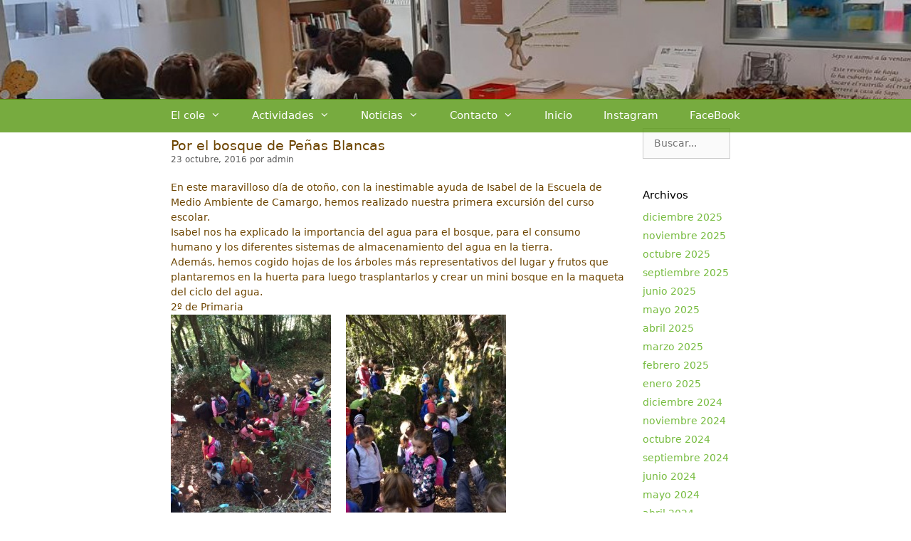

--- FILE ---
content_type: text/html; charset=UTF-8
request_url: http://altamiracole.es/2016/10/23/por-el-bosque-de-penas-blancas/
body_size: 19936
content:
<!DOCTYPE html>
<html lang="es">
<head>
	<meta charset="UTF-8">
	<link rel="profile" href="https://gmpg.org/xfn/11">
	<title>Por el bosque de Peñas Blancas &#8211; Colegio Altamira</title>
<meta name='robots' content='max-image-preview:large' />
<meta name="viewport" content="width=device-width, initial-scale=1"><link rel='dns-prefetch' href='//s.w.org' />
<link rel="alternate" type="application/rss+xml" title="Colegio Altamira &raquo; Feed" href="https://altamiracole.es/feed/" />
<link rel="alternate" type="application/rss+xml" title="Colegio Altamira &raquo; Feed de los comentarios" href="https://altamiracole.es/comments/feed/" />
<script>
window._wpemojiSettings = {"baseUrl":"https:\/\/s.w.org\/images\/core\/emoji\/13.1.0\/72x72\/","ext":".png","svgUrl":"https:\/\/s.w.org\/images\/core\/emoji\/13.1.0\/svg\/","svgExt":".svg","source":{"concatemoji":"http:\/\/altamiracole.es\/wp-includes\/js\/wp-emoji-release.min.js?ver=5.9.12"}};
/*! This file is auto-generated */
!function(e,a,t){var n,r,o,i=a.createElement("canvas"),p=i.getContext&&i.getContext("2d");function s(e,t){var a=String.fromCharCode;p.clearRect(0,0,i.width,i.height),p.fillText(a.apply(this,e),0,0);e=i.toDataURL();return p.clearRect(0,0,i.width,i.height),p.fillText(a.apply(this,t),0,0),e===i.toDataURL()}function c(e){var t=a.createElement("script");t.src=e,t.defer=t.type="text/javascript",a.getElementsByTagName("head")[0].appendChild(t)}for(o=Array("flag","emoji"),t.supports={everything:!0,everythingExceptFlag:!0},r=0;r<o.length;r++)t.supports[o[r]]=function(e){if(!p||!p.fillText)return!1;switch(p.textBaseline="top",p.font="600 32px Arial",e){case"flag":return s([127987,65039,8205,9895,65039],[127987,65039,8203,9895,65039])?!1:!s([55356,56826,55356,56819],[55356,56826,8203,55356,56819])&&!s([55356,57332,56128,56423,56128,56418,56128,56421,56128,56430,56128,56423,56128,56447],[55356,57332,8203,56128,56423,8203,56128,56418,8203,56128,56421,8203,56128,56430,8203,56128,56423,8203,56128,56447]);case"emoji":return!s([10084,65039,8205,55357,56613],[10084,65039,8203,55357,56613])}return!1}(o[r]),t.supports.everything=t.supports.everything&&t.supports[o[r]],"flag"!==o[r]&&(t.supports.everythingExceptFlag=t.supports.everythingExceptFlag&&t.supports[o[r]]);t.supports.everythingExceptFlag=t.supports.everythingExceptFlag&&!t.supports.flag,t.DOMReady=!1,t.readyCallback=function(){t.DOMReady=!0},t.supports.everything||(n=function(){t.readyCallback()},a.addEventListener?(a.addEventListener("DOMContentLoaded",n,!1),e.addEventListener("load",n,!1)):(e.attachEvent("onload",n),a.attachEvent("onreadystatechange",function(){"complete"===a.readyState&&t.readyCallback()})),(n=t.source||{}).concatemoji?c(n.concatemoji):n.wpemoji&&n.twemoji&&(c(n.twemoji),c(n.wpemoji)))}(window,document,window._wpemojiSettings);
</script>
<style>
img.wp-smiley,
img.emoji {
	display: inline !important;
	border: none !important;
	box-shadow: none !important;
	height: 1em !important;
	width: 1em !important;
	margin: 0 0.07em !important;
	vertical-align: -0.1em !important;
	background: none !important;
	padding: 0 !important;
}
</style>
	<link rel='stylesheet' id='wp-block-library-css'  href='http://altamiracole.es/wp-includes/css/dist/block-library/style.min.css?ver=5.9.12' media='all' />
<style id='global-styles-inline-css'>
body{--wp--preset--color--black: #000000;--wp--preset--color--cyan-bluish-gray: #abb8c3;--wp--preset--color--white: #ffffff;--wp--preset--color--pale-pink: #f78da7;--wp--preset--color--vivid-red: #cf2e2e;--wp--preset--color--luminous-vivid-orange: #ff6900;--wp--preset--color--luminous-vivid-amber: #fcb900;--wp--preset--color--light-green-cyan: #7bdcb5;--wp--preset--color--vivid-green-cyan: #00d084;--wp--preset--color--pale-cyan-blue: #8ed1fc;--wp--preset--color--vivid-cyan-blue: #0693e3;--wp--preset--color--vivid-purple: #9b51e0;--wp--preset--color--contrast: var(--contrast);--wp--preset--color--contrast-2: var(--contrast-2);--wp--preset--color--contrast-3: var(--contrast-3);--wp--preset--color--base: var(--base);--wp--preset--color--base-2: var(--base-2);--wp--preset--color--base-3: var(--base-3);--wp--preset--color--accent: var(--accent);--wp--preset--gradient--vivid-cyan-blue-to-vivid-purple: linear-gradient(135deg,rgba(6,147,227,1) 0%,rgb(155,81,224) 100%);--wp--preset--gradient--light-green-cyan-to-vivid-green-cyan: linear-gradient(135deg,rgb(122,220,180) 0%,rgb(0,208,130) 100%);--wp--preset--gradient--luminous-vivid-amber-to-luminous-vivid-orange: linear-gradient(135deg,rgba(252,185,0,1) 0%,rgba(255,105,0,1) 100%);--wp--preset--gradient--luminous-vivid-orange-to-vivid-red: linear-gradient(135deg,rgba(255,105,0,1) 0%,rgb(207,46,46) 100%);--wp--preset--gradient--very-light-gray-to-cyan-bluish-gray: linear-gradient(135deg,rgb(238,238,238) 0%,rgb(169,184,195) 100%);--wp--preset--gradient--cool-to-warm-spectrum: linear-gradient(135deg,rgb(74,234,220) 0%,rgb(151,120,209) 20%,rgb(207,42,186) 40%,rgb(238,44,130) 60%,rgb(251,105,98) 80%,rgb(254,248,76) 100%);--wp--preset--gradient--blush-light-purple: linear-gradient(135deg,rgb(255,206,236) 0%,rgb(152,150,240) 100%);--wp--preset--gradient--blush-bordeaux: linear-gradient(135deg,rgb(254,205,165) 0%,rgb(254,45,45) 50%,rgb(107,0,62) 100%);--wp--preset--gradient--luminous-dusk: linear-gradient(135deg,rgb(255,203,112) 0%,rgb(199,81,192) 50%,rgb(65,88,208) 100%);--wp--preset--gradient--pale-ocean: linear-gradient(135deg,rgb(255,245,203) 0%,rgb(182,227,212) 50%,rgb(51,167,181) 100%);--wp--preset--gradient--electric-grass: linear-gradient(135deg,rgb(202,248,128) 0%,rgb(113,206,126) 100%);--wp--preset--gradient--midnight: linear-gradient(135deg,rgb(2,3,129) 0%,rgb(40,116,252) 100%);--wp--preset--duotone--dark-grayscale: url('#wp-duotone-dark-grayscale');--wp--preset--duotone--grayscale: url('#wp-duotone-grayscale');--wp--preset--duotone--purple-yellow: url('#wp-duotone-purple-yellow');--wp--preset--duotone--blue-red: url('#wp-duotone-blue-red');--wp--preset--duotone--midnight: url('#wp-duotone-midnight');--wp--preset--duotone--magenta-yellow: url('#wp-duotone-magenta-yellow');--wp--preset--duotone--purple-green: url('#wp-duotone-purple-green');--wp--preset--duotone--blue-orange: url('#wp-duotone-blue-orange');--wp--preset--font-size--small: 13px;--wp--preset--font-size--medium: 20px;--wp--preset--font-size--large: 36px;--wp--preset--font-size--x-large: 42px;}.has-black-color{color: var(--wp--preset--color--black) !important;}.has-cyan-bluish-gray-color{color: var(--wp--preset--color--cyan-bluish-gray) !important;}.has-white-color{color: var(--wp--preset--color--white) !important;}.has-pale-pink-color{color: var(--wp--preset--color--pale-pink) !important;}.has-vivid-red-color{color: var(--wp--preset--color--vivid-red) !important;}.has-luminous-vivid-orange-color{color: var(--wp--preset--color--luminous-vivid-orange) !important;}.has-luminous-vivid-amber-color{color: var(--wp--preset--color--luminous-vivid-amber) !important;}.has-light-green-cyan-color{color: var(--wp--preset--color--light-green-cyan) !important;}.has-vivid-green-cyan-color{color: var(--wp--preset--color--vivid-green-cyan) !important;}.has-pale-cyan-blue-color{color: var(--wp--preset--color--pale-cyan-blue) !important;}.has-vivid-cyan-blue-color{color: var(--wp--preset--color--vivid-cyan-blue) !important;}.has-vivid-purple-color{color: var(--wp--preset--color--vivid-purple) !important;}.has-black-background-color{background-color: var(--wp--preset--color--black) !important;}.has-cyan-bluish-gray-background-color{background-color: var(--wp--preset--color--cyan-bluish-gray) !important;}.has-white-background-color{background-color: var(--wp--preset--color--white) !important;}.has-pale-pink-background-color{background-color: var(--wp--preset--color--pale-pink) !important;}.has-vivid-red-background-color{background-color: var(--wp--preset--color--vivid-red) !important;}.has-luminous-vivid-orange-background-color{background-color: var(--wp--preset--color--luminous-vivid-orange) !important;}.has-luminous-vivid-amber-background-color{background-color: var(--wp--preset--color--luminous-vivid-amber) !important;}.has-light-green-cyan-background-color{background-color: var(--wp--preset--color--light-green-cyan) !important;}.has-vivid-green-cyan-background-color{background-color: var(--wp--preset--color--vivid-green-cyan) !important;}.has-pale-cyan-blue-background-color{background-color: var(--wp--preset--color--pale-cyan-blue) !important;}.has-vivid-cyan-blue-background-color{background-color: var(--wp--preset--color--vivid-cyan-blue) !important;}.has-vivid-purple-background-color{background-color: var(--wp--preset--color--vivid-purple) !important;}.has-black-border-color{border-color: var(--wp--preset--color--black) !important;}.has-cyan-bluish-gray-border-color{border-color: var(--wp--preset--color--cyan-bluish-gray) !important;}.has-white-border-color{border-color: var(--wp--preset--color--white) !important;}.has-pale-pink-border-color{border-color: var(--wp--preset--color--pale-pink) !important;}.has-vivid-red-border-color{border-color: var(--wp--preset--color--vivid-red) !important;}.has-luminous-vivid-orange-border-color{border-color: var(--wp--preset--color--luminous-vivid-orange) !important;}.has-luminous-vivid-amber-border-color{border-color: var(--wp--preset--color--luminous-vivid-amber) !important;}.has-light-green-cyan-border-color{border-color: var(--wp--preset--color--light-green-cyan) !important;}.has-vivid-green-cyan-border-color{border-color: var(--wp--preset--color--vivid-green-cyan) !important;}.has-pale-cyan-blue-border-color{border-color: var(--wp--preset--color--pale-cyan-blue) !important;}.has-vivid-cyan-blue-border-color{border-color: var(--wp--preset--color--vivid-cyan-blue) !important;}.has-vivid-purple-border-color{border-color: var(--wp--preset--color--vivid-purple) !important;}.has-vivid-cyan-blue-to-vivid-purple-gradient-background{background: var(--wp--preset--gradient--vivid-cyan-blue-to-vivid-purple) !important;}.has-light-green-cyan-to-vivid-green-cyan-gradient-background{background: var(--wp--preset--gradient--light-green-cyan-to-vivid-green-cyan) !important;}.has-luminous-vivid-amber-to-luminous-vivid-orange-gradient-background{background: var(--wp--preset--gradient--luminous-vivid-amber-to-luminous-vivid-orange) !important;}.has-luminous-vivid-orange-to-vivid-red-gradient-background{background: var(--wp--preset--gradient--luminous-vivid-orange-to-vivid-red) !important;}.has-very-light-gray-to-cyan-bluish-gray-gradient-background{background: var(--wp--preset--gradient--very-light-gray-to-cyan-bluish-gray) !important;}.has-cool-to-warm-spectrum-gradient-background{background: var(--wp--preset--gradient--cool-to-warm-spectrum) !important;}.has-blush-light-purple-gradient-background{background: var(--wp--preset--gradient--blush-light-purple) !important;}.has-blush-bordeaux-gradient-background{background: var(--wp--preset--gradient--blush-bordeaux) !important;}.has-luminous-dusk-gradient-background{background: var(--wp--preset--gradient--luminous-dusk) !important;}.has-pale-ocean-gradient-background{background: var(--wp--preset--gradient--pale-ocean) !important;}.has-electric-grass-gradient-background{background: var(--wp--preset--gradient--electric-grass) !important;}.has-midnight-gradient-background{background: var(--wp--preset--gradient--midnight) !important;}.has-small-font-size{font-size: var(--wp--preset--font-size--small) !important;}.has-medium-font-size{font-size: var(--wp--preset--font-size--medium) !important;}.has-large-font-size{font-size: var(--wp--preset--font-size--large) !important;}.has-x-large-font-size{font-size: var(--wp--preset--font-size--x-large) !important;}
</style>
<link rel='stylesheet' id='generate-style-css'  href='http://altamiracole.es/wp-content/themes/generatepress/assets/css/all.min.css?ver=3.1.3' media='all' />
<style id='generate-style-inline-css'>
body{background-color:#ffffff;color:#6d4500;}a{color:#77bc40;}a:visited{color:#e8c30d;}a:hover, a:focus, a:active{color:#007827;}body .grid-container{max-width:800px;}.wp-block-group__inner-container{max-width:800px;margin-left:auto;margin-right:auto;}:root{--contrast:#222222;--contrast-2:#575760;--contrast-3:#b2b2be;--base:#f0f0f0;--base-2:#f7f8f9;--base-3:#ffffff;--accent:#1e73be;}.has-contrast-color{color:#222222;}.has-contrast-background-color{background-color:#222222;}.has-contrast-2-color{color:#575760;}.has-contrast-2-background-color{background-color:#575760;}.has-contrast-3-color{color:#b2b2be;}.has-contrast-3-background-color{background-color:#b2b2be;}.has-base-color{color:#f0f0f0;}.has-base-background-color{background-color:#f0f0f0;}.has-base-2-color{color:#f7f8f9;}.has-base-2-background-color{background-color:#f7f8f9;}.has-base-3-color{color:#ffffff;}.has-base-3-background-color{background-color:#ffffff;}.has-accent-color{color:#1e73be;}.has-accent-background-color{background-color:#1e73be;}body, button, input, select, textarea{font-family:-apple-system, system-ui, BlinkMacSystemFont, "Segoe UI", Helvetica, Arial, sans-serif, "Apple Color Emoji", "Segoe UI Emoji", "Segoe UI Symbol";font-size:14px;}body{line-height:1.5;}p{margin-bottom:0.6em;}.entry-content > [class*="wp-block-"]:not(:last-child){margin-bottom:0.6em;}.main-navigation .main-nav ul ul li a{font-size:14px;}.widget-title{font-size:15px;margin-bottom:10px;}.sidebar .widget, .footer-widgets .widget{font-size:14px;}h1{font-weight:400;font-size:19px;line-height:0.6em;margin-bottom:10px;}h2{font-weight:300;font-size:30px;}h3{font-size:20px;}h4{font-size:inherit;}h5{font-size:inherit;}.site-info{font-size:11px;}@media (max-width:768px){h1{font-size:20px;}h2{font-size:25px;}}.top-bar{background-color:#77bc40;color:#ffffff;}.top-bar a{color:#ffffff;}.top-bar a:hover{color:#303030;}.site-header{background-color:#ffffff;}.site-header a{color:#3a3a3a;}.site-description{color:#757575;}.main-navigation,.main-navigation ul ul{background-color:rgba(89,153,21,0.82);}.main-navigation .main-nav ul li a, .main-navigation .menu-toggle, .main-navigation .menu-bar-items{color:#ffffff;}.main-navigation .main-nav ul li:not([class*="current-menu-"]):hover > a, .main-navigation .main-nav ul li:not([class*="current-menu-"]):focus > a, .main-navigation .main-nav ul li.sfHover:not([class*="current-menu-"]) > a, .main-navigation .menu-bar-item:hover > a, .main-navigation .menu-bar-item.sfHover > a{color:#ffffff;background-color:#6d9941;}button.menu-toggle:hover,button.menu-toggle:focus,.main-navigation .mobile-bar-items a,.main-navigation .mobile-bar-items a:hover,.main-navigation .mobile-bar-items a:focus{color:#ffffff;}.main-navigation .main-nav ul li[class*="current-menu-"] > a{color:#ffffff;background-color:#6d9941;}.navigation-search input[type="search"],.navigation-search input[type="search"]:active, .navigation-search input[type="search"]:focus, .main-navigation .main-nav ul li.search-item.active > a, .main-navigation .menu-bar-items .search-item.active > a{color:#ffffff;background-color:#6d9941;}.main-navigation ul ul{background-color:rgba(132,186,85,0.93);}.main-navigation .main-nav ul ul li a{color:#ffffff;}.main-navigation .main-nav ul ul li:not([class*="current-menu-"]):hover > a,.main-navigation .main-nav ul ul li:not([class*="current-menu-"]):focus > a, .main-navigation .main-nav ul ul li.sfHover:not([class*="current-menu-"]) > a{color:#ffffff;background-color:#69ba23;}.main-navigation .main-nav ul ul li[class*="current-menu-"] > a{color:#ffffff;background-color:#c3e80d;}.separate-containers .inside-article, .separate-containers .comments-area, .separate-containers .page-header, .one-container .container, .separate-containers .paging-navigation, .inside-page-header{background-color:#ffffff;}.entry-meta{color:#595959;}.entry-meta a{color:#595959;}.entry-meta a:hover{color:#1e73be;}.sidebar .widget{background-color:#ffffff;}.sidebar .widget .widget-title{color:#000000;}.footer-widgets{background-color:#ffffff;}.footer-widgets .widget-title{color:#000000;}.site-info{color:#ffffff;background-color:#599915;}.site-info a{color:#ffffff;}.site-info a:hover{color:#606060;}.footer-bar .widget_nav_menu .current-menu-item a{color:#606060;}input[type="text"],input[type="email"],input[type="url"],input[type="password"],input[type="search"],input[type="tel"],input[type="number"],textarea,select{color:#666666;background-color:#fafafa;border-color:#cccccc;}input[type="text"]:focus,input[type="email"]:focus,input[type="url"]:focus,input[type="password"]:focus,input[type="search"]:focus,input[type="tel"]:focus,input[type="number"]:focus,textarea:focus,select:focus{color:#666666;background-color:#ffffff;border-color:#bfbfbf;}button,html input[type="button"],input[type="reset"],input[type="submit"],a.button,a.wp-block-button__link:not(.has-background){color:#ffffff;background-color:#666666;}button:hover,html input[type="button"]:hover,input[type="reset"]:hover,input[type="submit"]:hover,a.button:hover,button:focus,html input[type="button"]:focus,input[type="reset"]:focus,input[type="submit"]:focus,a.button:focus,a.wp-block-button__link:not(.has-background):active,a.wp-block-button__link:not(.has-background):focus,a.wp-block-button__link:not(.has-background):hover{color:#ffffff;background-color:#3f3f3f;}a.generate-back-to-top{background-color:rgba( 0,0,0,0.4 );color:#ffffff;}a.generate-back-to-top:hover,a.generate-back-to-top:focus{background-color:rgba( 0,0,0,0.6 );color:#ffffff;}@media (max-width: 768px){.main-navigation .menu-bar-item:hover > a, .main-navigation .menu-bar-item.sfHover > a{background:none;color:#ffffff;}}.inside-top-bar{padding:0px 10px 0px 10px;}.inside-header{padding:51px 0px 88px 0px;}.separate-containers .inside-article, .separate-containers .comments-area, .separate-containers .page-header, .separate-containers .paging-navigation, .one-container .site-content, .inside-page-header{padding:59px 5px 20px 5px;}.site-main .wp-block-group__inner-container{padding:59px 5px 20px 5px;}.entry-content .alignwide, body:not(.no-sidebar) .entry-content .alignfull{margin-left:-5px;width:calc(100% + 10px);max-width:calc(100% + 10px);}.container.grid-container{max-width:810px;}.one-container.right-sidebar .site-main,.one-container.both-right .site-main{margin-right:5px;}.one-container.left-sidebar .site-main,.one-container.both-left .site-main{margin-left:5px;}.one-container.both-sidebars .site-main{margin:0px 5px 0px 5px;}.separate-containers .widget, .separate-containers .site-main > *, .separate-containers .page-header, .widget-area .main-navigation{margin-bottom:0px;}.separate-containers .site-main{margin:0px;}.both-right.separate-containers .inside-left-sidebar{margin-right:0px;}.both-right.separate-containers .inside-right-sidebar{margin-left:0px;}.both-left.separate-containers .inside-left-sidebar{margin-right:0px;}.both-left.separate-containers .inside-right-sidebar{margin-left:0px;}.separate-containers .page-header-image, .separate-containers .page-header-contained, .separate-containers .page-header-image-single, .separate-containers .page-header-content-single{margin-top:0px;}.separate-containers .inside-right-sidebar, .separate-containers .inside-left-sidebar{margin-top:0px;margin-bottom:0px;}.main-navigation .main-nav ul li a,.menu-toggle,.main-navigation .mobile-bar-items a{padding-left:22px;padding-right:22px;line-height:47px;}.main-navigation .main-nav ul ul li a{padding:5px 22px 5px 22px;}.main-navigation ul ul{width:175px;}.navigation-search input[type="search"]{height:47px;}.rtl .menu-item-has-children .dropdown-menu-toggle{padding-left:22px;}.menu-item-has-children .dropdown-menu-toggle{padding-right:22px;}.menu-item-has-children ul .dropdown-menu-toggle{padding-top:5px;padding-bottom:5px;margin-top:-5px;}.rtl .main-navigation .main-nav ul li.menu-item-has-children > a{padding-right:22px;}.widget-area .widget{padding:40px 19px 0px 20px;}.site-info{padding:15px 20px 15px 20px;}@media (max-width:768px){.separate-containers .inside-article, .separate-containers .comments-area, .separate-containers .page-header, .separate-containers .paging-navigation, .one-container .site-content, .inside-page-header{padding:59px 20px 1px 20px;}.site-main .wp-block-group__inner-container{padding:59px 20px 1px 20px;}.inside-header{padding-top:42px;padding-bottom:1px;}.footer-widgets{padding-top:0px;padding-right:0px;padding-bottom:0px;padding-left:0px;}.site-info{padding-right:10px;padding-left:10px;}.entry-content .alignwide, body:not(.no-sidebar) .entry-content .alignfull{margin-left:-20px;width:calc(100% + 40px);max-width:calc(100% + 40px);}}/* End cached CSS */@media (max-width: 768px){.main-navigation .menu-toggle,.main-navigation .mobile-bar-items,.sidebar-nav-mobile:not(#sticky-placeholder){display:block;}.main-navigation ul,.gen-sidebar-nav{display:none;}[class*="nav-float-"] .site-header .inside-header > *{float:none;clear:both;}}
.site-header{background-repeat:no-repeat;}
.dynamic-author-image-rounded{border-radius:100%;}.dynamic-featured-image, .dynamic-author-image{vertical-align:middle;}.one-container.blog .dynamic-content-template:not(:last-child), .one-container.archive .dynamic-content-template:not(:last-child){padding-bottom:0px;}.dynamic-entry-excerpt > p:last-child{margin-bottom:0px;}
.main-navigation .main-nav ul li a,.menu-toggle,.main-navigation .mobile-bar-items a{transition: line-height 300ms ease}.main-navigation.toggled .main-nav > ul{background-color: rgba(89,153,21,0.82)}
.page-hero{text-align:center;box-sizing:border-box;}.inside-page-hero > *:last-child{margin-bottom:0px;}.page-hero time.updated{display:none;}.header-wrap{position:absolute;left:0px;right:0px;z-index:10;}.header-wrap .site-header{background:transparent;}
@media (max-width: 768px){.main-navigation .menu-toggle,.main-navigation .mobile-bar-items a,.main-navigation .menu-bar-item > a{padding-left:0px;padding-right:0px;}.main-navigation .main-nav ul li a,.main-navigation .menu-toggle,.main-navigation .mobile-bar-items a,.main-navigation .menu-bar-item > a{line-height:37px;}.main-navigation .site-logo.navigation-logo img, .mobile-header-navigation .site-logo.mobile-header-logo img, .navigation-search input[type="search"]{height:37px;}}.post-image:not(:first-child), .page-content:not(:first-child), .entry-content:not(:first-child), .entry-summary:not(:first-child), footer.entry-meta{margin-top:1.4em;}.post-image-above-header .inside-article div.featured-image, .post-image-above-header .inside-article div.post-image{margin-bottom:1.4em;}
</style>
<link rel='stylesheet' id='generate-font-icons-css'  href='http://altamiracole.es/wp-content/themes/generatepress/assets/css/components/font-icons.min.css?ver=3.1.3' media='all' />
<link rel='stylesheet' id='generate-sticky-css'  href='http://altamiracole.es/wp-content/plugins/gp-premium/menu-plus/functions/css/sticky.min.css?ver=2.1.2' media='all' />
<link rel="stylesheet" type="text/css" href="//altamiracole.es/wp-content/plugins/smart-slider-3/Public/SmartSlider3/Application/Frontend/Assets/dist/smartslider.min.css?ver=6f970dc2" media="all">
<style data-related="n2-ss-2">div#n2-ss-2 .n2-ss-slider-1{display:grid;position:relative;}div#n2-ss-2 .n2-ss-slider-2{display:grid;position:relative;overflow:hidden;padding:0px 0px 0px 0px;border:0px solid RGBA(62,62,62,1);border-radius:0px;background-clip:padding-box;background-repeat:repeat;background-position:50% 50%;background-size:cover;background-attachment:scroll;z-index:1;}div#n2-ss-2:not(.n2-ss-loaded) .n2-ss-slider-2{background-image:none !important;}div#n2-ss-2 .n2-ss-slider-3{display:grid;grid-template-areas:'cover';position:relative;overflow:hidden;z-index:10;}div#n2-ss-2 .n2-ss-slider-3 > *{grid-area:cover;}div#n2-ss-2 .n2-ss-slide-backgrounds,div#n2-ss-2 .n2-ss-slider-3 > .n2-ss-divider{position:relative;}div#n2-ss-2 .n2-ss-slide-backgrounds{z-index:10;}div#n2-ss-2 .n2-ss-slide-backgrounds > *{overflow:hidden;}div#n2-ss-2 .n2-ss-slide-background{transform:translateX(-100000px);}div#n2-ss-2 .n2-ss-slider-4{place-self:center;position:relative;width:100%;height:100%;z-index:20;display:grid;grid-template-areas:'slide';}div#n2-ss-2 .n2-ss-slider-4 > *{grid-area:slide;}div#n2-ss-2.n2-ss-full-page--constrain-ratio .n2-ss-slider-4{height:auto;}div#n2-ss-2 .n2-ss-slide{display:grid;place-items:center;grid-auto-columns:100%;position:relative;z-index:20;-webkit-backface-visibility:hidden;transform:translateX(-100000px);}div#n2-ss-2 .n2-ss-slide{perspective:1500px;}div#n2-ss-2 .n2-ss-slide-active{z-index:21;}.n2-ss-background-animation{position:absolute;top:0;left:0;width:100%;height:100%;z-index:3;}div#n2-ss-2 .n2-ss-slide-limiter{max-width:980px;}@media (min-width: 1200px){div#n2-ss-2 [data-hide-desktopportrait="1"]{display: none !important;}}@media (orientation: landscape) and (max-width: 1199px) and (min-width: 901px),(orientation: portrait) and (max-width: 1199px) and (min-width: 701px){div#n2-ss-2 [data-hide-tabletportrait="1"]{display: none !important;}}@media (orientation: landscape) and (max-width: 900px),(orientation: portrait) and (max-width: 700px){div#n2-ss-2 [data-hide-mobileportrait="1"]{display: none !important;}}</style>
<script src='http://altamiracole.es/wp-includes/js/jquery/jquery.min.js?ver=3.6.0' id='jquery-core-js'></script>
<script src='http://altamiracole.es/wp-includes/js/jquery/jquery-migrate.min.js?ver=3.3.2' id='jquery-migrate-js'></script>
<link rel="https://api.w.org/" href="https://altamiracole.es/wp-json/" /><link rel="alternate" type="application/json" href="https://altamiracole.es/wp-json/wp/v2/posts/19288" /><link rel="EditURI" type="application/rsd+xml" title="RSD" href="https://altamiracole.es/xmlrpc.php?rsd" />
<link rel="wlwmanifest" type="application/wlwmanifest+xml" href="http://altamiracole.es/wp-includes/wlwmanifest.xml" /> 
<meta name="generator" content="WordPress 5.9.12" />
<link rel="canonical" href="https://altamiracole.es/2016/10/23/por-el-bosque-de-penas-blancas/" />
<link rel='shortlink' href='https://altamiracole.es/?p=19288' />
<link rel="alternate" type="application/json+oembed" href="https://altamiracole.es/wp-json/oembed/1.0/embed?url=https%3A%2F%2Faltamiracole.es%2F2016%2F10%2F23%2Fpor-el-bosque-de-penas-blancas%2F" />
<link rel="alternate" type="text/xml+oembed" href="https://altamiracole.es/wp-json/oembed/1.0/embed?url=https%3A%2F%2Faltamiracole.es%2F2016%2F10%2F23%2Fpor-el-bosque-de-penas-blancas%2F&#038;format=xml" />
<link rel="icon" href="https://altamiracole.es/wp-content/uploads/2022/06/cropped-LOGO-ninos-cole-32x32.jpg" sizes="32x32" />
<link rel="icon" href="https://altamiracole.es/wp-content/uploads/2022/06/cropped-LOGO-ninos-cole-192x192.jpg" sizes="192x192" />
<link rel="apple-touch-icon" href="https://altamiracole.es/wp-content/uploads/2022/06/cropped-LOGO-ninos-cole-180x180.jpg" />
<meta name="msapplication-TileImage" content="https://altamiracole.es/wp-content/uploads/2022/06/cropped-LOGO-ninos-cole-270x270.jpg" />
<script>(function(){this._N2=this._N2||{_r:[],_d:[],r:function(){this._r.push(arguments)},d:function(){this._d.push(arguments)}}}).call(window);</script><script src="//altamiracole.es/wp-content/plugins/smart-slider-3/Public/SmartSlider3/Application/Frontend/Assets/dist/n2.min.js?ver=6f970dc2" defer async></script>
<script src="//altamiracole.es/wp-content/plugins/smart-slider-3/Public/SmartSlider3/Application/Frontend/Assets/dist/smartslider-frontend.min.js?ver=6f970dc2" defer async></script>
<script src="//altamiracole.es/wp-content/plugins/smart-slider-3/Public/SmartSlider3/Slider/SliderType/Simple/Assets/dist/ss-simple.min.js?ver=6f970dc2" defer async></script>
<script>_N2.r('documentReady',function(){_N2.r(["documentReady","smartslider-frontend","ss-simple"],function(){new _N2.SmartSliderSimple('n2-ss-2',{"admin":false,"background.video.mobile":1,"loadingTime":2000,"alias":{"id":0,"smoothScroll":0,"slideSwitch":0,"scroll":1},"align":"normal","isDelayed":0,"responsive":{"mediaQueries":{"all":false,"desktopportrait":["(min-width: 1200px)"],"tabletportrait":["(orientation: landscape) and (max-width: 1199px) and (min-width: 901px)","(orientation: portrait) and (max-width: 1199px) and (min-width: 701px)"],"mobileportrait":["(orientation: landscape) and (max-width: 900px)","(orientation: portrait) and (max-width: 700px)"]},"base":{"slideOuterWidth":1400,"slideOuterHeight":200,"sliderWidth":1400,"sliderHeight":200,"slideWidth":1400,"slideHeight":200},"hideOn":{"desktopLandscape":false,"desktopPortrait":false,"tabletLandscape":false,"tabletPortrait":false,"mobileLandscape":false,"mobilePortrait":false},"onResizeEnabled":true,"type":"fullwidth","sliderHeightBasedOn":"real","focusUser":1,"focusEdge":"auto","breakpoints":[{"device":"tabletPortrait","type":"max-screen-width","portraitWidth":1199,"landscapeWidth":1199},{"device":"mobilePortrait","type":"max-screen-width","portraitWidth":700,"landscapeWidth":900}],"enabledDevices":{"desktopLandscape":0,"desktopPortrait":1,"tabletLandscape":0,"tabletPortrait":1,"mobileLandscape":0,"mobilePortrait":1},"sizes":{"desktopPortrait":{"width":1400,"height":200,"max":3000,"min":1200},"tabletPortrait":{"width":701,"height":100,"customHeight":false,"max":1199,"min":701},"mobilePortrait":{"width":320,"height":45,"customHeight":false,"max":900,"min":320}},"overflowHiddenPage":0,"focus":{"offsetTop":"#wpadminbar","offsetBottom":""}},"controls":{"mousewheel":0,"touch":"0","keyboard":0,"blockCarouselInteraction":1},"playWhenVisible":1,"playWhenVisibleAt":0.25,"lazyLoad":0,"lazyLoadNeighbor":0,"blockrightclick":0,"maintainSession":0,"autoplay":{"enabled":1,"start":1,"duration":900,"autoplayLoop":1,"allowReStart":0,"pause":{"click":0,"mouse":"0","mediaStarted":0},"resume":{"click":0,"mouse":"0","mediaEnded":1,"slidechanged":0},"interval":1,"intervalModifier":"loop","intervalSlide":"current"},"perspective":1500,"layerMode":{"playOnce":0,"playFirstLayer":1,"mode":"skippable","inAnimation":"mainInEnd"},"bgAnimations":0,"mainanimation":{"type":"fade","duration":800,"delay":0,"ease":"easeOutQuad","shiftedBackgroundAnimation":0},"carousel":1,"initCallbacks":function(){}})})});</script></head>

<body class="post-template-default single single-post postid-19288 single-format-standard wp-embed-responsive post-image-above-header post-image-aligned-center sticky-menu-fade sticky-enabled desktop-sticky-menu right-sidebar nav-below-header separate-containers fluid-header active-footer-widgets-0 nav-aligned-center header-aligned-center dropdown-hover" itemtype="https://schema.org/Blog" itemscope>
	<svg xmlns="http://www.w3.org/2000/svg" viewBox="0 0 0 0" width="0" height="0" focusable="false" role="none" style="visibility: hidden; position: absolute; left: -9999px; overflow: hidden;" ><defs><filter id="wp-duotone-dark-grayscale"><feColorMatrix color-interpolation-filters="sRGB" type="matrix" values=" .299 .587 .114 0 0 .299 .587 .114 0 0 .299 .587 .114 0 0 .299 .587 .114 0 0 " /><feComponentTransfer color-interpolation-filters="sRGB" ><feFuncR type="table" tableValues="0 0.49803921568627" /><feFuncG type="table" tableValues="0 0.49803921568627" /><feFuncB type="table" tableValues="0 0.49803921568627" /><feFuncA type="table" tableValues="1 1" /></feComponentTransfer><feComposite in2="SourceGraphic" operator="in" /></filter></defs></svg><svg xmlns="http://www.w3.org/2000/svg" viewBox="0 0 0 0" width="0" height="0" focusable="false" role="none" style="visibility: hidden; position: absolute; left: -9999px; overflow: hidden;" ><defs><filter id="wp-duotone-grayscale"><feColorMatrix color-interpolation-filters="sRGB" type="matrix" values=" .299 .587 .114 0 0 .299 .587 .114 0 0 .299 .587 .114 0 0 .299 .587 .114 0 0 " /><feComponentTransfer color-interpolation-filters="sRGB" ><feFuncR type="table" tableValues="0 1" /><feFuncG type="table" tableValues="0 1" /><feFuncB type="table" tableValues="0 1" /><feFuncA type="table" tableValues="1 1" /></feComponentTransfer><feComposite in2="SourceGraphic" operator="in" /></filter></defs></svg><svg xmlns="http://www.w3.org/2000/svg" viewBox="0 0 0 0" width="0" height="0" focusable="false" role="none" style="visibility: hidden; position: absolute; left: -9999px; overflow: hidden;" ><defs><filter id="wp-duotone-purple-yellow"><feColorMatrix color-interpolation-filters="sRGB" type="matrix" values=" .299 .587 .114 0 0 .299 .587 .114 0 0 .299 .587 .114 0 0 .299 .587 .114 0 0 " /><feComponentTransfer color-interpolation-filters="sRGB" ><feFuncR type="table" tableValues="0.54901960784314 0.98823529411765" /><feFuncG type="table" tableValues="0 1" /><feFuncB type="table" tableValues="0.71764705882353 0.25490196078431" /><feFuncA type="table" tableValues="1 1" /></feComponentTransfer><feComposite in2="SourceGraphic" operator="in" /></filter></defs></svg><svg xmlns="http://www.w3.org/2000/svg" viewBox="0 0 0 0" width="0" height="0" focusable="false" role="none" style="visibility: hidden; position: absolute; left: -9999px; overflow: hidden;" ><defs><filter id="wp-duotone-blue-red"><feColorMatrix color-interpolation-filters="sRGB" type="matrix" values=" .299 .587 .114 0 0 .299 .587 .114 0 0 .299 .587 .114 0 0 .299 .587 .114 0 0 " /><feComponentTransfer color-interpolation-filters="sRGB" ><feFuncR type="table" tableValues="0 1" /><feFuncG type="table" tableValues="0 0.27843137254902" /><feFuncB type="table" tableValues="0.5921568627451 0.27843137254902" /><feFuncA type="table" tableValues="1 1" /></feComponentTransfer><feComposite in2="SourceGraphic" operator="in" /></filter></defs></svg><svg xmlns="http://www.w3.org/2000/svg" viewBox="0 0 0 0" width="0" height="0" focusable="false" role="none" style="visibility: hidden; position: absolute; left: -9999px; overflow: hidden;" ><defs><filter id="wp-duotone-midnight"><feColorMatrix color-interpolation-filters="sRGB" type="matrix" values=" .299 .587 .114 0 0 .299 .587 .114 0 0 .299 .587 .114 0 0 .299 .587 .114 0 0 " /><feComponentTransfer color-interpolation-filters="sRGB" ><feFuncR type="table" tableValues="0 0" /><feFuncG type="table" tableValues="0 0.64705882352941" /><feFuncB type="table" tableValues="0 1" /><feFuncA type="table" tableValues="1 1" /></feComponentTransfer><feComposite in2="SourceGraphic" operator="in" /></filter></defs></svg><svg xmlns="http://www.w3.org/2000/svg" viewBox="0 0 0 0" width="0" height="0" focusable="false" role="none" style="visibility: hidden; position: absolute; left: -9999px; overflow: hidden;" ><defs><filter id="wp-duotone-magenta-yellow"><feColorMatrix color-interpolation-filters="sRGB" type="matrix" values=" .299 .587 .114 0 0 .299 .587 .114 0 0 .299 .587 .114 0 0 .299 .587 .114 0 0 " /><feComponentTransfer color-interpolation-filters="sRGB" ><feFuncR type="table" tableValues="0.78039215686275 1" /><feFuncG type="table" tableValues="0 0.94901960784314" /><feFuncB type="table" tableValues="0.35294117647059 0.47058823529412" /><feFuncA type="table" tableValues="1 1" /></feComponentTransfer><feComposite in2="SourceGraphic" operator="in" /></filter></defs></svg><svg xmlns="http://www.w3.org/2000/svg" viewBox="0 0 0 0" width="0" height="0" focusable="false" role="none" style="visibility: hidden; position: absolute; left: -9999px; overflow: hidden;" ><defs><filter id="wp-duotone-purple-green"><feColorMatrix color-interpolation-filters="sRGB" type="matrix" values=" .299 .587 .114 0 0 .299 .587 .114 0 0 .299 .587 .114 0 0 .299 .587 .114 0 0 " /><feComponentTransfer color-interpolation-filters="sRGB" ><feFuncR type="table" tableValues="0.65098039215686 0.40392156862745" /><feFuncG type="table" tableValues="0 1" /><feFuncB type="table" tableValues="0.44705882352941 0.4" /><feFuncA type="table" tableValues="1 1" /></feComponentTransfer><feComposite in2="SourceGraphic" operator="in" /></filter></defs></svg><svg xmlns="http://www.w3.org/2000/svg" viewBox="0 0 0 0" width="0" height="0" focusable="false" role="none" style="visibility: hidden; position: absolute; left: -9999px; overflow: hidden;" ><defs><filter id="wp-duotone-blue-orange"><feColorMatrix color-interpolation-filters="sRGB" type="matrix" values=" .299 .587 .114 0 0 .299 .587 .114 0 0 .299 .587 .114 0 0 .299 .587 .114 0 0 " /><feComponentTransfer color-interpolation-filters="sRGB" ><feFuncR type="table" tableValues="0.098039215686275 1" /><feFuncG type="table" tableValues="0 0.66274509803922" /><feFuncB type="table" tableValues="0.84705882352941 0.41960784313725" /><feFuncA type="table" tableValues="1 1" /></feComponentTransfer><feComposite in2="SourceGraphic" operator="in" /></filter></defs></svg><div class="header-wrap"><a class="screen-reader-text skip-link" href="#content" title="Saltar al contenido">Saltar al contenido</a>		<header class="site-header grid-container grid-parent" id="masthead" aria-label="Sitio"  itemtype="https://schema.org/WPHeader" itemscope>
			<div class="inside-header">
							</div>
		</header>
				<nav class="main-navigation sub-menu-right" id="site-navigation" aria-label="Principal"  itemtype="https://schema.org/SiteNavigationElement" itemscope>
			<div class="inside-navigation">
								<button class="menu-toggle" aria-controls="primary-menu" aria-expanded="false">
					<span class="mobile-menu">Menú</span>				</button>
				<div id="primary-menu" class="main-nav"><ul id="menu-menu-arriba" class=" menu sf-menu"><li id="menu-item-28372" class="menu-item menu-item-type-custom menu-item-object-custom menu-item-has-children menu-item-28372"><a>El cole<span role="presentation" class="dropdown-menu-toggle"></span></a>
<ul class="sub-menu">
	<li id="menu-item-32980" class="menu-item menu-item-type-post_type menu-item-object-page menu-item-32980"><a href="https://altamiracole.es/proyecto-educativo/">Proyecto educativo</a></li>
	<li id="menu-item-32981" class="menu-item menu-item-type-post_type menu-item-object-page menu-item-32981"><a href="https://altamiracole.es/instalaciones/">Instalaciones</a></li>
	<li id="menu-item-32982" class="menu-item menu-item-type-post_type menu-item-object-page menu-item-32982"><a href="https://altamiracole.es/horarios/">Horarios</a></li>
	<li id="menu-item-32983" class="menu-item menu-item-type-post_type menu-item-object-page menu-item-32983"><a href="https://altamiracole.es/acerca-de/">Calendario Escolar</a></li>
	<li id="menu-item-32984" class="menu-item menu-item-type-post_type menu-item-object-page menu-item-32984"><a href="https://altamiracole.es/comedor/">Servicios</a></li>
	<li id="menu-item-32985" class="menu-item menu-item-type-post_type menu-item-object-page menu-item-32985"><a href="https://altamiracole.es/a-f-a/">A.F.A</a></li>
	<li id="menu-item-36669" class="menu-item menu-item-type-post_type menu-item-object-page menu-item-36669"><a href="https://altamiracole.es/programaciones-eso/">Programaciones ESO</a></li>
</ul>
</li>
<li id="menu-item-28373" class="menu-item menu-item-type-custom menu-item-object-custom menu-item-has-children menu-item-28373"><a>Actividades<span role="presentation" class="dropdown-menu-toggle"></span></a>
<ul class="sub-menu">
	<li id="menu-item-32978" class="menu-item menu-item-type-post_type menu-item-object-page menu-item-32978"><a href="https://altamiracole.es/revista/">Revista</a></li>
	<li id="menu-item-32979" class="menu-item menu-item-type-post_type menu-item-object-page menu-item-32979"><a href="https://altamiracole.es/actividades/taller-de-cocina/">Taller de Cocina</a></li>
	<li id="menu-item-32986" class="menu-item menu-item-type-post_type menu-item-object-page menu-item-32986"><a href="https://altamiracole.es/albergues/">Albergues</a></li>
	<li id="menu-item-32987" class="menu-item menu-item-type-post_type menu-item-object-page menu-item-32987"><a href="https://altamiracole.es/actividades/camino-de-la-lengua/">Camino de la Lengua</a></li>
	<li id="menu-item-32988" class="menu-item menu-item-type-post_type menu-item-object-page menu-item-32988"><a href="https://altamiracole.es/actividades/cuentame-tu-mundo/">Cuéntame tu Mundo</a></li>
	<li id="menu-item-32989" class="menu-item menu-item-type-post_type menu-item-object-page menu-item-32989"><a href="https://altamiracole.es/unesco/">UNESCO</a></li>
</ul>
</li>
<li id="menu-item-28374" class="menu-item menu-item-type-custom menu-item-object-custom menu-item-has-children menu-item-28374"><a>Noticias<span role="presentation" class="dropdown-menu-toggle"></span></a>
<ul class="sub-menu">
	<li id="menu-item-9" class="menu-item menu-item-type-taxonomy menu-item-object-category menu-item-9"><a href="https://altamiracole.es/category/general/">General</a></li>
	<li id="menu-item-11" class="menu-item menu-item-type-taxonomy menu-item-object-category menu-item-11"><a href="https://altamiracole.es/category/infantil/">Infantil</a></li>
	<li id="menu-item-12" class="menu-item menu-item-type-taxonomy menu-item-object-category current-post-ancestor current-menu-parent current-post-parent menu-item-12"><a href="https://altamiracole.es/category/primaria/">Primaria</a></li>
	<li id="menu-item-13" class="menu-item menu-item-type-taxonomy menu-item-object-category menu-item-13"><a href="https://altamiracole.es/category/secundaria/">Secundaria</a></li>
	<li id="menu-item-10" class="menu-item menu-item-type-taxonomy menu-item-object-category menu-item-10"><a href="https://altamiracole.es/category/bicicletea/">Bicicletea</a></li>
	<li id="menu-item-14" class="menu-item menu-item-type-taxonomy menu-item-object-category menu-item-14"><a href="https://altamiracole.es/category/taller-de-cocina/">Taller de Cocina</a></li>
	<li id="menu-item-15" class="menu-item menu-item-type-taxonomy menu-item-object-category menu-item-15"><a href="https://altamiracole.es/category/biblioteca/">Tu Biblioteca</a></li>
</ul>
</li>
<li id="menu-item-28375" class="menu-item menu-item-type-custom menu-item-object-custom menu-item-has-children menu-item-28375"><a>Contacto<span role="presentation" class="dropdown-menu-toggle"></span></a>
<ul class="sub-menu">
	<li id="menu-item-32977" class="menu-item menu-item-type-post_type menu-item-object-page menu-item-32977"><a href="https://altamiracole.es/ubicacion-2/">Ubicación</a></li>
	<li id="menu-item-32990" class="menu-item menu-item-type-post_type menu-item-object-page menu-item-32990"><a href="https://altamiracole.es/secretaria/">Secretaría</a></li>
</ul>
</li>
<li id="menu-item-28377" class="menu-item menu-item-type-custom menu-item-object-custom menu-item-28377"><a href="http://altamiracole.es/inicio">Inicio</a></li>
<li id="menu-item-28376" class="menu-item menu-item-type-custom menu-item-object-custom menu-item-28376"><a href="https://www.instagram.com/altamiracole/">Instagram</a></li>
<li id="menu-item-28378" class="menu-item menu-item-type-custom menu-item-object-custom menu-item-28378"><a href="https://www.facebook.com/Altamiracole">FaceBook</a></li>
</ul></div>			</div>
		</nav>
		</div><!-- .header-wrap --><div class="page-hero grid-container grid-parent">
					<div class="inside-page-hero grid-container grid-parent">
						<h1>
<div class="n2_clear"><ss3-force-full-width data-overflow-x="body" data-horizontal-selector="body"><div class="n2-section-smartslider fitvidsignore  n2_clear" data-ssid="2"><div id="n2-ss-2-align" class="n2-ss-align"><div class="n2-padding"><div id="n2-ss-2" data-creator="Smart Slider 3" data-responsive="fullwidth" class="n2-ss-slider n2-ow n2-has-hover n2notransition  ">
        <div class="n2-ss-slider-1 n2_ss__touch_element n2-ow">
            <div class="n2-ss-slider-2 n2-ow">
                                                <div class="n2-ss-slider-3 n2-ow">

                    <div class="n2-ss-slide-backgrounds n2-ow-all"><div class="n2-ss-slide-background" data-public-id="1" data-mode="fill"><div class="n2-ss-slide-background-image" data-blur="0" data-opacity="100" data-x="50" data-y="50" data-alt="" data-title=""><picture class="skip-lazy" data-skip-lazy="1"><img src="//altamiracole.es/wp-content/uploads/2022/04/00.jpg" alt="" title="" loading="lazy" class="skip-lazy" data-skip-lazy="1"></picture></div><div data-color="RGBA(255,255,255,0)" style="background-color: RGBA(255,255,255,0);" class="n2-ss-slide-background-color"></div></div><div class="n2-ss-slide-background" data-public-id="2" data-mode="fill"><div class="n2-ss-slide-background-image" data-blur="0" data-opacity="100" data-x="50" data-y="50" data-alt="" data-title=""><picture class="skip-lazy" data-skip-lazy="1"><img src="//altamiracole.es/wp-content/uploads/2022/04/1-11.jpg" alt="" title="" loading="lazy" class="skip-lazy" data-skip-lazy="1"></picture></div><div data-color="RGBA(255,255,255,0)" style="background-color: RGBA(255,255,255,0);" class="n2-ss-slide-background-color"></div></div><div class="n2-ss-slide-background" data-public-id="3" data-mode="fill"><div class="n2-ss-slide-background-image" data-blur="0" data-opacity="100" data-x="50" data-y="50" data-alt="" data-title=""><picture class="skip-lazy" data-skip-lazy="1"><img src="//altamiracole.es/wp-content/uploads/2022/04/1-12.jpg" alt="" title="" loading="lazy" class="skip-lazy" data-skip-lazy="1"></picture></div><div data-color="RGBA(255,255,255,0)" style="background-color: RGBA(255,255,255,0);" class="n2-ss-slide-background-color"></div></div><div class="n2-ss-slide-background" data-public-id="4" data-mode="fill"><div class="n2-ss-slide-background-image" data-blur="0" data-opacity="100" data-x="50" data-y="50" data-alt="" data-title=""><picture class="skip-lazy" data-skip-lazy="1"><img src="//altamiracole.es/wp-content/uploads/2022/04/1-13.jpg" alt="" title="" loading="lazy" class="skip-lazy" data-skip-lazy="1"></picture></div><div data-color="RGBA(255,255,255,0)" style="background-color: RGBA(255,255,255,0);" class="n2-ss-slide-background-color"></div></div><div class="n2-ss-slide-background" data-public-id="5" data-mode="fill"><div class="n2-ss-slide-background-image" data-blur="0" data-opacity="100" data-x="50" data-y="50" data-alt="" data-title=""><picture class="skip-lazy" data-skip-lazy="1"><img src="//altamiracole.es/wp-content/uploads/2022/04/1-14.jpg" alt="" title="" loading="lazy" class="skip-lazy" data-skip-lazy="1"></picture></div><div data-color="RGBA(255,255,255,0)" style="background-color: RGBA(255,255,255,0);" class="n2-ss-slide-background-color"></div></div><div class="n2-ss-slide-background" data-public-id="6" data-mode="fill"><div class="n2-ss-slide-background-image" data-blur="0" data-opacity="100" data-x="50" data-y="50" data-alt="" data-title=""><picture class="skip-lazy" data-skip-lazy="1"><img src="//altamiracole.es/wp-content/uploads/2022/04/1-15.jpg" alt="" title="" loading="lazy" class="skip-lazy" data-skip-lazy="1"></picture></div><div data-color="RGBA(255,255,255,0)" style="background-color: RGBA(255,255,255,0);" class="n2-ss-slide-background-color"></div></div><div class="n2-ss-slide-background" data-public-id="7" data-mode="fill"><div class="n2-ss-slide-background-image" data-blur="0" data-opacity="100" data-x="50" data-y="50" data-alt="" data-title=""><picture class="skip-lazy" data-skip-lazy="1"><img src="//altamiracole.es/wp-content/uploads/2022/04/1-16.jpg" alt="" title="" loading="lazy" class="skip-lazy" data-skip-lazy="1"></picture></div><div data-color="RGBA(255,255,255,0)" style="background-color: RGBA(255,255,255,0);" class="n2-ss-slide-background-color"></div></div><div class="n2-ss-slide-background" data-public-id="8" data-mode="fill"><div class="n2-ss-slide-background-image" data-blur="0" data-opacity="100" data-x="50" data-y="50" data-alt="" data-title=""><picture class="skip-lazy" data-skip-lazy="1"><img src="//altamiracole.es/wp-content/uploads/2022/04/1-17.jpg" alt="" title="" loading="lazy" class="skip-lazy" data-skip-lazy="1"></picture></div><div data-color="RGBA(255,255,255,0)" style="background-color: RGBA(255,255,255,0);" class="n2-ss-slide-background-color"></div></div><div class="n2-ss-slide-background" data-public-id="9" data-mode="fill"><div class="n2-ss-slide-background-image" data-blur="0" data-opacity="100" data-x="50" data-y="50" data-alt="" data-title=""><picture class="skip-lazy" data-skip-lazy="1"><img src="//altamiracole.es/wp-content/uploads/2022/04/1-18.jpg" alt="" title="" loading="lazy" class="skip-lazy" data-skip-lazy="1"></picture></div><div data-color="RGBA(255,255,255,0)" style="background-color: RGBA(255,255,255,0);" class="n2-ss-slide-background-color"></div></div><div class="n2-ss-slide-background" data-public-id="10" data-mode="fill"><div class="n2-ss-slide-background-image" data-blur="0" data-opacity="100" data-x="50" data-y="50" data-alt="" data-title=""><picture class="skip-lazy" data-skip-lazy="1"><img src="//altamiracole.es/wp-content/uploads/2022/04/1-19.jpg" alt="" title="" loading="lazy" class="skip-lazy" data-skip-lazy="1"></picture></div><div data-color="RGBA(255,255,255,0)" style="background-color: RGBA(255,255,255,0);" class="n2-ss-slide-background-color"></div></div><div class="n2-ss-slide-background" data-public-id="11" data-mode="fill"><div class="n2-ss-slide-background-image" data-blur="0" data-opacity="100" data-x="50" data-y="50" data-alt="" data-title=""><picture class="skip-lazy" data-skip-lazy="1"><img src="//altamiracole.es/wp-content/uploads/2022/04/1-22.jpg" alt="" title="" loading="lazy" class="skip-lazy" data-skip-lazy="1"></picture></div><div data-color="RGBA(255,255,255,0)" style="background-color: RGBA(255,255,255,0);" class="n2-ss-slide-background-color"></div></div><div class="n2-ss-slide-background" data-public-id="12" data-mode="fill"><div class="n2-ss-slide-background-image" data-blur="0" data-opacity="100" data-x="50" data-y="50" data-alt="" data-title=""><picture class="skip-lazy" data-skip-lazy="1"><img src="//altamiracole.es/wp-content/uploads/2022/04/1-23.jpg" alt="" title="" loading="lazy" class="skip-lazy" data-skip-lazy="1"></picture></div><div data-color="RGBA(255,255,255,0)" style="background-color: RGBA(255,255,255,0);" class="n2-ss-slide-background-color"></div></div><div class="n2-ss-slide-background" data-public-id="13" data-mode="fill"><div class="n2-ss-slide-background-image" data-blur="0" data-opacity="100" data-x="50" data-y="50" data-alt="" data-title=""><picture class="skip-lazy" data-skip-lazy="1"><img src="//altamiracole.es/wp-content/uploads/2022/04/1-24.jpg" alt="" title="" loading="lazy" class="skip-lazy" data-skip-lazy="1"></picture></div><div data-color="RGBA(255,255,255,0)" style="background-color: RGBA(255,255,255,0);" class="n2-ss-slide-background-color"></div></div><div class="n2-ss-slide-background" data-public-id="14" data-mode="fill"><div class="n2-ss-slide-background-image" data-blur="0" data-opacity="100" data-x="50" data-y="50" data-alt="" data-title=""><picture class="skip-lazy" data-skip-lazy="1"><img src="//altamiracole.es/wp-content/uploads/2022/04/1-25.jpg" alt="" title="" loading="lazy" class="skip-lazy" data-skip-lazy="1"></picture></div><div data-color="RGBA(255,255,255,0)" style="background-color: RGBA(255,255,255,0);" class="n2-ss-slide-background-color"></div></div><div class="n2-ss-slide-background" data-public-id="15" data-mode="fill"><div class="n2-ss-slide-background-image" data-blur="0" data-opacity="100" data-x="50" data-y="50" data-alt="" data-title=""><picture class="skip-lazy" data-skip-lazy="1"><img src="//altamiracole.es/wp-content/uploads/2022/04/1-26.jpg" alt="" title="" loading="lazy" class="skip-lazy" data-skip-lazy="1"></picture></div><div data-color="RGBA(255,255,255,0)" style="background-color: RGBA(255,255,255,0);" class="n2-ss-slide-background-color"></div></div><div class="n2-ss-slide-background" data-public-id="16" data-mode="fill"><div class="n2-ss-slide-background-image" data-blur="0" data-opacity="100" data-x="50" data-y="50" data-alt="" data-title=""><picture class="skip-lazy" data-skip-lazy="1"><img src="//altamiracole.es/wp-content/uploads/2022/04/1-27.jpg" alt="" title="" loading="lazy" class="skip-lazy" data-skip-lazy="1"></picture></div><div data-color="RGBA(255,255,255,0)" style="background-color: RGBA(255,255,255,0);" class="n2-ss-slide-background-color"></div></div><div class="n2-ss-slide-background" data-public-id="17" data-mode="fill"><div class="n2-ss-slide-background-image" data-blur="0" data-opacity="100" data-x="50" data-y="50" data-alt="" data-title=""><picture class="skip-lazy" data-skip-lazy="1"><img src="//altamiracole.es/wp-content/uploads/2022/04/1-28.jpg" alt="" title="" loading="lazy" class="skip-lazy" data-skip-lazy="1"></picture></div><div data-color="RGBA(255,255,255,0)" style="background-color: RGBA(255,255,255,0);" class="n2-ss-slide-background-color"></div></div><div class="n2-ss-slide-background" data-public-id="18" data-mode="fill"><div class="n2-ss-slide-background-image" data-blur="0" data-opacity="100" data-x="50" data-y="50" data-alt="" data-title=""><picture class="skip-lazy" data-skip-lazy="1"><img src="//altamiracole.es/wp-content/uploads/2022/04/1-29.jpg" alt="" title="" loading="lazy" class="skip-lazy" data-skip-lazy="1"></picture></div><div data-color="RGBA(255,255,255,0)" style="background-color: RGBA(255,255,255,0);" class="n2-ss-slide-background-color"></div></div><div class="n2-ss-slide-background" data-public-id="19" data-mode="fill"><div class="n2-ss-slide-background-image" data-blur="0" data-opacity="100" data-x="50" data-y="50" data-alt="" data-title=""><picture class="skip-lazy" data-skip-lazy="1"><img src="//altamiracole.es/wp-content/uploads/2022/04/1-31.jpg" alt="" title="" loading="lazy" class="skip-lazy" data-skip-lazy="1"></picture></div><div data-color="RGBA(255,255,255,0)" style="background-color: RGBA(255,255,255,0);" class="n2-ss-slide-background-color"></div></div><div class="n2-ss-slide-background" data-public-id="20" data-mode="fill"><div class="n2-ss-slide-background-image" data-blur="0" data-opacity="100" data-x="50" data-y="50" data-alt="" data-title=""><picture class="skip-lazy" data-skip-lazy="1"><img src="//altamiracole.es/wp-content/uploads/2022/04/1-32.jpg" alt="" title="" loading="lazy" class="skip-lazy" data-skip-lazy="1"></picture></div><div data-color="RGBA(255,255,255,0)" style="background-color: RGBA(255,255,255,0);" class="n2-ss-slide-background-color"></div></div><div class="n2-ss-slide-background" data-public-id="21" data-mode="fill"><div class="n2-ss-slide-background-image" data-blur="0" data-opacity="100" data-x="50" data-y="50" data-alt="" data-title=""><picture class="skip-lazy" data-skip-lazy="1"><img src="//altamiracole.es/wp-content/uploads/2022/04/1-33.jpg" alt="" title="" loading="lazy" class="skip-lazy" data-skip-lazy="1"></picture></div><div data-color="RGBA(255,255,255,0)" style="background-color: RGBA(255,255,255,0);" class="n2-ss-slide-background-color"></div></div><div class="n2-ss-slide-background" data-public-id="22" data-mode="fill"><div class="n2-ss-slide-background-image" data-blur="0" data-opacity="100" data-x="50" data-y="50" data-alt="" data-title=""><picture class="skip-lazy" data-skip-lazy="1"><img src="//altamiracole.es/wp-content/uploads/2022/04/1-35.jpg" alt="" title="" loading="lazy" class="skip-lazy" data-skip-lazy="1"></picture></div><div data-color="RGBA(255,255,255,0)" style="background-color: RGBA(255,255,255,0);" class="n2-ss-slide-background-color"></div></div><div class="n2-ss-slide-background" data-public-id="23" data-mode="fill"><div class="n2-ss-slide-background-image" data-blur="0" data-opacity="100" data-x="50" data-y="50" data-alt="" data-title=""><picture class="skip-lazy" data-skip-lazy="1"><img src="//altamiracole.es/wp-content/uploads/2022/04/1-36.jpg" alt="" title="" loading="lazy" class="skip-lazy" data-skip-lazy="1"></picture></div><div data-color="RGBA(255,255,255,0)" style="background-color: RGBA(255,255,255,0);" class="n2-ss-slide-background-color"></div></div><div class="n2-ss-slide-background" data-public-id="24" data-mode="fill"><div class="n2-ss-slide-background-image" data-blur="0" data-opacity="100" data-x="50" data-y="50" data-alt="" data-title=""><picture class="skip-lazy" data-skip-lazy="1"><img src="//altamiracole.es/wp-content/uploads/2022/04/1-37.jpg" alt="" title="" loading="lazy" class="skip-lazy" data-skip-lazy="1"></picture></div><div data-color="RGBA(255,255,255,0)" style="background-color: RGBA(255,255,255,0);" class="n2-ss-slide-background-color"></div></div><div class="n2-ss-slide-background" data-public-id="25" data-mode="fill"><div class="n2-ss-slide-background-image" data-blur="0" data-opacity="100" data-x="50" data-y="50" data-alt="" data-title=""><picture class="skip-lazy" data-skip-lazy="1"><img src="//altamiracole.es/wp-content/uploads/2022/04/1-38.jpg" alt="" title="" loading="lazy" class="skip-lazy" data-skip-lazy="1"></picture></div><div data-color="RGBA(255,255,255,0)" style="background-color: RGBA(255,255,255,0);" class="n2-ss-slide-background-color"></div></div><div class="n2-ss-slide-background" data-public-id="26" data-mode="fill"><div class="n2-ss-slide-background-image" data-blur="0" data-opacity="100" data-x="50" data-y="50" data-alt="" data-title=""><picture class="skip-lazy" data-skip-lazy="1"><img src="//altamiracole.es/wp-content/uploads/2022/04/1-39.jpg" alt="" title="" loading="lazy" class="skip-lazy" data-skip-lazy="1"></picture></div><div data-color="RGBA(255,255,255,0)" style="background-color: RGBA(255,255,255,0);" class="n2-ss-slide-background-color"></div></div><div class="n2-ss-slide-background" data-public-id="27" data-mode="fill"><div class="n2-ss-slide-background-image" data-blur="0" data-opacity="100" data-x="50" data-y="50" data-alt="" data-title=""><picture class="skip-lazy" data-skip-lazy="1"><img src="//altamiracole.es/wp-content/uploads/2022/04/1-40.jpg" alt="" title="" loading="lazy" class="skip-lazy" data-skip-lazy="1"></picture></div><div data-color="RGBA(255,255,255,0)" style="background-color: RGBA(255,255,255,0);" class="n2-ss-slide-background-color"></div></div><div class="n2-ss-slide-background" data-public-id="28" data-mode="fill"><div class="n2-ss-slide-background-image" data-blur="0" data-opacity="100" data-x="50" data-y="50" data-alt="" data-title=""><picture class="skip-lazy" data-skip-lazy="1"><img src="//altamiracole.es/wp-content/uploads/2022/04/1-41.jpg" alt="" title="" loading="lazy" class="skip-lazy" data-skip-lazy="1"></picture></div><div data-color="RGBA(255,255,255,0)" style="background-color: RGBA(255,255,255,0);" class="n2-ss-slide-background-color"></div></div><div class="n2-ss-slide-background" data-public-id="29" data-mode="fill"><div class="n2-ss-slide-background-image" data-blur="0" data-opacity="100" data-x="50" data-y="50" data-alt="" data-title=""><picture class="skip-lazy" data-skip-lazy="1"><img src="//altamiracole.es/wp-content/uploads/2022/04/1-42.jpg" alt="" title="" loading="lazy" class="skip-lazy" data-skip-lazy="1"></picture></div><div data-color="RGBA(255,255,255,0)" style="background-color: RGBA(255,255,255,0);" class="n2-ss-slide-background-color"></div></div><div class="n2-ss-slide-background" data-public-id="30" data-mode="fill"><div class="n2-ss-slide-background-image" data-blur="0" data-opacity="100" data-x="50" data-y="50" data-alt="" data-title=""><picture class="skip-lazy" data-skip-lazy="1"><img src="//altamiracole.es/wp-content/uploads/2022/04/1-43.jpg" alt="" title="" loading="lazy" class="skip-lazy" data-skip-lazy="1"></picture></div><div data-color="RGBA(255,255,255,0)" style="background-color: RGBA(255,255,255,0);" class="n2-ss-slide-background-color"></div></div><div class="n2-ss-slide-background" data-public-id="31" data-mode="fill"><div class="n2-ss-slide-background-image" data-blur="0" data-opacity="100" data-x="50" data-y="50" data-alt="" data-title=""><picture class="skip-lazy" data-skip-lazy="1"><img src="//altamiracole.es/wp-content/uploads/2022/04/1-44.jpg" alt="" title="" loading="lazy" class="skip-lazy" data-skip-lazy="1"></picture></div><div data-color="RGBA(255,255,255,0)" style="background-color: RGBA(255,255,255,0);" class="n2-ss-slide-background-color"></div></div><div class="n2-ss-slide-background" data-public-id="32" data-mode="fill"><div class="n2-ss-slide-background-image" data-blur="0" data-opacity="100" data-x="50" data-y="50" data-alt="" data-title=""><picture class="skip-lazy" data-skip-lazy="1"><img src="//altamiracole.es/wp-content/uploads/2022/04/1-45.jpg" alt="" title="" loading="lazy" class="skip-lazy" data-skip-lazy="1"></picture></div><div data-color="RGBA(255,255,255,0)" style="background-color: RGBA(255,255,255,0);" class="n2-ss-slide-background-color"></div></div><div class="n2-ss-slide-background" data-public-id="33" data-mode="fill"><div class="n2-ss-slide-background-image" data-blur="0" data-opacity="100" data-x="50" data-y="50" data-alt="" data-title=""><picture class="skip-lazy" data-skip-lazy="1"><img src="//altamiracole.es/wp-content/uploads/2022/04/1-46.jpg" alt="" title="" loading="lazy" class="skip-lazy" data-skip-lazy="1"></picture></div><div data-color="RGBA(255,255,255,0)" style="background-color: RGBA(255,255,255,0);" class="n2-ss-slide-background-color"></div></div><div class="n2-ss-slide-background" data-public-id="34" data-mode="fill"><div class="n2-ss-slide-background-image" data-blur="0" data-opacity="100" data-x="50" data-y="50" data-alt="" data-title=""><picture class="skip-lazy" data-skip-lazy="1"><img src="//altamiracole.es/wp-content/uploads/2022/04/1-47.jpg" alt="" title="" loading="lazy" class="skip-lazy" data-skip-lazy="1"></picture></div><div data-color="RGBA(255,255,255,0)" style="background-color: RGBA(255,255,255,0);" class="n2-ss-slide-background-color"></div></div><div class="n2-ss-slide-background" data-public-id="35" data-mode="fill"><div class="n2-ss-slide-background-image" data-blur="0" data-opacity="100" data-x="50" data-y="50" data-alt="" data-title=""><picture class="skip-lazy" data-skip-lazy="1"><img src="//altamiracole.es/wp-content/uploads/2022/04/1-49.jpg" alt="" title="" loading="lazy" class="skip-lazy" data-skip-lazy="1"></picture></div><div data-color="RGBA(255,255,255,0)" style="background-color: RGBA(255,255,255,0);" class="n2-ss-slide-background-color"></div></div><div class="n2-ss-slide-background" data-public-id="36" data-mode="fill"><div class="n2-ss-slide-background-image" data-blur="0" data-opacity="100" data-x="50" data-y="50" data-alt="" data-title=""><picture class="skip-lazy" data-skip-lazy="1"><img src="//altamiracole.es/wp-content/uploads/2022/04/1-50.jpg" alt="" title="" loading="lazy" class="skip-lazy" data-skip-lazy="1"></picture></div><div data-color="RGBA(255,255,255,0)" style="background-color: RGBA(255,255,255,0);" class="n2-ss-slide-background-color"></div></div><div class="n2-ss-slide-background" data-public-id="37" data-mode="fill"><div class="n2-ss-slide-background-image" data-blur="0" data-opacity="100" data-x="50" data-y="50" data-alt="" data-title=""><picture class="skip-lazy" data-skip-lazy="1"><img src="//altamiracole.es/wp-content/uploads/2022/04/1-51.jpg" alt="" title="" loading="lazy" class="skip-lazy" data-skip-lazy="1"></picture></div><div data-color="RGBA(255,255,255,0)" style="background-color: RGBA(255,255,255,0);" class="n2-ss-slide-background-color"></div></div><div class="n2-ss-slide-background" data-public-id="38" data-mode="fill"><div class="n2-ss-slide-background-image" data-blur="0" data-opacity="100" data-x="50" data-y="50" data-alt="" data-title=""><picture class="skip-lazy" data-skip-lazy="1"><img src="//altamiracole.es/wp-content/uploads/2022/04/1-52.jpg" alt="" title="" loading="lazy" class="skip-lazy" data-skip-lazy="1"></picture></div><div data-color="RGBA(255,255,255,0)" style="background-color: RGBA(255,255,255,0);" class="n2-ss-slide-background-color"></div></div><div class="n2-ss-slide-background" data-public-id="39" data-mode="fill"><div class="n2-ss-slide-background-image" data-blur="0" data-opacity="100" data-x="50" data-y="50" data-alt="" data-title=""><picture class="skip-lazy" data-skip-lazy="1"><img src="//altamiracole.es/wp-content/uploads/2022/04/1-53.jpg" alt="" title="" loading="lazy" class="skip-lazy" data-skip-lazy="1"></picture></div><div data-color="RGBA(255,255,255,0)" style="background-color: RGBA(255,255,255,0);" class="n2-ss-slide-background-color"></div></div><div class="n2-ss-slide-background" data-public-id="40" data-mode="fill"><div class="n2-ss-slide-background-image" data-blur="0" data-opacity="100" data-x="50" data-y="50" data-alt="" data-title=""><picture class="skip-lazy" data-skip-lazy="1"><img src="//altamiracole.es/wp-content/uploads/2022/04/1-54.jpg" alt="" title="" loading="lazy" class="skip-lazy" data-skip-lazy="1"></picture></div><div data-color="RGBA(255,255,255,0)" style="background-color: RGBA(255,255,255,0);" class="n2-ss-slide-background-color"></div></div><div class="n2-ss-slide-background" data-public-id="41" data-mode="fill"><div class="n2-ss-slide-background-image" data-blur="0" data-opacity="100" data-x="50" data-y="50" data-alt="" data-title=""><picture class="skip-lazy" data-skip-lazy="1"><img src="//altamiracole.es/wp-content/uploads/2022/04/1-55.jpg" alt="" title="" loading="lazy" class="skip-lazy" data-skip-lazy="1"></picture></div><div data-color="RGBA(255,255,255,0)" style="background-color: RGBA(255,255,255,0);" class="n2-ss-slide-background-color"></div></div><div class="n2-ss-slide-background" data-public-id="42" data-mode="fill"><div class="n2-ss-slide-background-image" data-blur="0" data-opacity="100" data-x="50" data-y="50" data-alt="" data-title=""><picture class="skip-lazy" data-skip-lazy="1"><img src="//altamiracole.es/wp-content/uploads/2022/04/1-56.jpg" alt="" title="" loading="lazy" class="skip-lazy" data-skip-lazy="1"></picture></div><div data-color="RGBA(255,255,255,0)" style="background-color: RGBA(255,255,255,0);" class="n2-ss-slide-background-color"></div></div><div class="n2-ss-slide-background" data-public-id="43" data-mode="fill"><div class="n2-ss-slide-background-image" data-blur="0" data-opacity="100" data-x="50" data-y="50" data-alt="" data-title=""><picture class="skip-lazy" data-skip-lazy="1"><img src="//altamiracole.es/wp-content/uploads/2022/04/1-57.jpg" alt="" title="" loading="lazy" class="skip-lazy" data-skip-lazy="1"></picture></div><div data-color="RGBA(255,255,255,0)" style="background-color: RGBA(255,255,255,0);" class="n2-ss-slide-background-color"></div></div><div class="n2-ss-slide-background" data-public-id="44" data-mode="fill"><div class="n2-ss-slide-background-image" data-blur="0" data-opacity="100" data-x="50" data-y="50" data-alt="" data-title=""><picture class="skip-lazy" data-skip-lazy="1"><img src="//altamiracole.es/wp-content/uploads/2022/04/1-58.jpg" alt="" title="" loading="lazy" class="skip-lazy" data-skip-lazy="1"></picture></div><div data-color="RGBA(255,255,255,0)" style="background-color: RGBA(255,255,255,0);" class="n2-ss-slide-background-color"></div></div><div class="n2-ss-slide-background" data-public-id="45" data-mode="fill"><div class="n2-ss-slide-background-image" data-blur="0" data-opacity="100" data-x="50" data-y="50" data-alt="" data-title=""><picture class="skip-lazy" data-skip-lazy="1"><img src="//altamiracole.es/wp-content/uploads/2022/04/1-59.jpg" alt="" title="" loading="lazy" class="skip-lazy" data-skip-lazy="1"></picture></div><div data-color="RGBA(255,255,255,0)" style="background-color: RGBA(255,255,255,0);" class="n2-ss-slide-background-color"></div></div><div class="n2-ss-slide-background" data-public-id="46" data-mode="fill"><div class="n2-ss-slide-background-image" data-blur="0" data-opacity="100" data-x="50" data-y="50" data-alt="" data-title=""><picture class="skip-lazy" data-skip-lazy="1"><img src="//altamiracole.es/wp-content/uploads/2022/04/1-60.jpg" alt="" title="" loading="lazy" class="skip-lazy" data-skip-lazy="1"></picture></div><div data-color="RGBA(255,255,255,0)" style="background-color: RGBA(255,255,255,0);" class="n2-ss-slide-background-color"></div></div><div class="n2-ss-slide-background" data-public-id="47" data-mode="fill"><div class="n2-ss-slide-background-image" data-blur="0" data-opacity="100" data-x="50" data-y="50" data-alt="" data-title=""><picture class="skip-lazy" data-skip-lazy="1"><img src="//altamiracole.es/wp-content/uploads/2022/04/1-62.jpg" alt="" title="" loading="lazy" class="skip-lazy" data-skip-lazy="1"></picture></div><div data-color="RGBA(255,255,255,0)" style="background-color: RGBA(255,255,255,0);" class="n2-ss-slide-background-color"></div></div><div class="n2-ss-slide-background" data-public-id="48" data-mode="fill"><div class="n2-ss-slide-background-image" data-blur="0" data-opacity="100" data-x="50" data-y="50" data-alt="" data-title=""><picture class="skip-lazy" data-skip-lazy="1"><img src="//altamiracole.es/wp-content/uploads/2022/04/1-63.jpg" alt="" title="" loading="lazy" class="skip-lazy" data-skip-lazy="1"></picture></div><div data-color="RGBA(255,255,255,0)" style="background-color: RGBA(255,255,255,0);" class="n2-ss-slide-background-color"></div></div><div class="n2-ss-slide-background" data-public-id="49" data-mode="fill"><div class="n2-ss-slide-background-image" data-blur="0" data-opacity="100" data-x="50" data-y="50" data-alt="" data-title=""><picture class="skip-lazy" data-skip-lazy="1"><img src="//altamiracole.es/wp-content/uploads/2022/04/1-1.jpg" alt="" title="" loading="lazy" class="skip-lazy" data-skip-lazy="1"></picture></div><div data-color="RGBA(255,255,255,0)" style="background-color: RGBA(255,255,255,0);" class="n2-ss-slide-background-color"></div></div><div class="n2-ss-slide-background" data-public-id="50" data-mode="fill"><div class="n2-ss-slide-background-image" data-blur="0" data-opacity="100" data-x="50" data-y="50" data-alt="" data-title=""><picture class="skip-lazy" data-skip-lazy="1"><img src="//altamiracole.es/wp-content/uploads/2022/04/1-1.png" alt="" title="" loading="lazy" class="skip-lazy" data-skip-lazy="1"></picture></div><div data-color="RGBA(255,255,255,0)" style="background-color: RGBA(255,255,255,0);" class="n2-ss-slide-background-color"></div></div><div class="n2-ss-slide-background" data-public-id="51" data-mode="fill"><div class="n2-ss-slide-background-image" data-blur="0" data-opacity="100" data-x="50" data-y="50" data-alt="" data-title=""><picture class="skip-lazy" data-skip-lazy="1"><img src="//altamiracole.es/wp-content/uploads/2022/04/1-2.jpg" alt="" title="" loading="lazy" class="skip-lazy" data-skip-lazy="1"></picture></div><div data-color="RGBA(255,255,255,0)" style="background-color: RGBA(255,255,255,0);" class="n2-ss-slide-background-color"></div></div><div class="n2-ss-slide-background" data-public-id="52" data-mode="fill"><div class="n2-ss-slide-background-image" data-blur="0" data-opacity="100" data-x="50" data-y="50" data-alt="" data-title=""><picture class="skip-lazy" data-skip-lazy="1"><img src="//altamiracole.es/wp-content/uploads/2022/04/1-2.png" alt="" title="" loading="lazy" class="skip-lazy" data-skip-lazy="1"></picture></div><div data-color="RGBA(255,255,255,0)" style="background-color: RGBA(255,255,255,0);" class="n2-ss-slide-background-color"></div></div><div class="n2-ss-slide-background" data-public-id="53" data-mode="fill"><div class="n2-ss-slide-background-image" data-blur="0" data-opacity="100" data-x="50" data-y="50" data-alt="" data-title=""><picture class="skip-lazy" data-skip-lazy="1"><img src="//altamiracole.es/wp-content/uploads/2022/04/1-3.jpg" alt="" title="" loading="lazy" class="skip-lazy" data-skip-lazy="1"></picture></div><div data-color="RGBA(255,255,255,0)" style="background-color: RGBA(255,255,255,0);" class="n2-ss-slide-background-color"></div></div><div class="n2-ss-slide-background" data-public-id="54" data-mode="fill"><div class="n2-ss-slide-background-image" data-blur="0" data-opacity="100" data-x="50" data-y="50" data-alt="" data-title=""><picture class="skip-lazy" data-skip-lazy="1"><img src="//altamiracole.es/wp-content/uploads/2022/04/1-3.png" alt="" title="" loading="lazy" class="skip-lazy" data-skip-lazy="1"></picture></div><div data-color="RGBA(255,255,255,0)" style="background-color: RGBA(255,255,255,0);" class="n2-ss-slide-background-color"></div></div><div class="n2-ss-slide-background" data-public-id="55" data-mode="fill"><div class="n2-ss-slide-background-image" data-blur="0" data-opacity="100" data-x="50" data-y="50" data-alt="" data-title=""><picture class="skip-lazy" data-skip-lazy="1"><img src="//altamiracole.es/wp-content/uploads/2022/04/1-4.jpg" alt="" title="" loading="lazy" class="skip-lazy" data-skip-lazy="1"></picture></div><div data-color="RGBA(255,255,255,0)" style="background-color: RGBA(255,255,255,0);" class="n2-ss-slide-background-color"></div></div><div class="n2-ss-slide-background" data-public-id="56" data-mode="fill"><div class="n2-ss-slide-background-image" data-blur="0" data-opacity="100" data-x="50" data-y="50" data-alt="" data-title=""><picture class="skip-lazy" data-skip-lazy="1"><img src="//altamiracole.es/wp-content/uploads/2022/04/1-4.png" alt="" title="" loading="lazy" class="skip-lazy" data-skip-lazy="1"></picture></div><div data-color="RGBA(255,255,255,0)" style="background-color: RGBA(255,255,255,0);" class="n2-ss-slide-background-color"></div></div><div class="n2-ss-slide-background" data-public-id="57" data-mode="fill"><div class="n2-ss-slide-background-image" data-blur="0" data-opacity="100" data-x="50" data-y="50" data-alt="" data-title=""><picture class="skip-lazy" data-skip-lazy="1"><img src="//altamiracole.es/wp-content/uploads/2022/04/1-5.jpg" alt="" title="" loading="lazy" class="skip-lazy" data-skip-lazy="1"></picture></div><div data-color="RGBA(255,255,255,0)" style="background-color: RGBA(255,255,255,0);" class="n2-ss-slide-background-color"></div></div><div class="n2-ss-slide-background" data-public-id="58" data-mode="fill"><div class="n2-ss-slide-background-image" data-blur="0" data-opacity="100" data-x="50" data-y="50" data-alt="" data-title=""><picture class="skip-lazy" data-skip-lazy="1"><img src="//altamiracole.es/wp-content/uploads/2022/04/1-5.png" alt="" title="" loading="lazy" class="skip-lazy" data-skip-lazy="1"></picture></div><div data-color="RGBA(255,255,255,0)" style="background-color: RGBA(255,255,255,0);" class="n2-ss-slide-background-color"></div></div><div class="n2-ss-slide-background" data-public-id="59" data-mode="fill"><div class="n2-ss-slide-background-image" data-blur="0" data-opacity="100" data-x="50" data-y="50" data-alt="" data-title=""><picture class="skip-lazy" data-skip-lazy="1"><img src="//altamiracole.es/wp-content/uploads/2022/04/1-6.jpg" alt="" title="" loading="lazy" class="skip-lazy" data-skip-lazy="1"></picture></div><div data-color="RGBA(255,255,255,0)" style="background-color: RGBA(255,255,255,0);" class="n2-ss-slide-background-color"></div></div><div class="n2-ss-slide-background" data-public-id="60" data-mode="fill"><div class="n2-ss-slide-background-image" data-blur="0" data-opacity="100" data-x="50" data-y="50" data-alt="" data-title=""><picture class="skip-lazy" data-skip-lazy="1"><img src="//altamiracole.es/wp-content/uploads/2022/04/1-7.jpg" alt="" title="" loading="lazy" class="skip-lazy" data-skip-lazy="1"></picture></div><div data-color="RGBA(255,255,255,0)" style="background-color: RGBA(255,255,255,0);" class="n2-ss-slide-background-color"></div></div><div class="n2-ss-slide-background" data-public-id="61" data-mode="fill"><div class="n2-ss-slide-background-image" data-blur="0" data-opacity="100" data-x="50" data-y="50" data-alt="" data-title=""><picture class="skip-lazy" data-skip-lazy="1"><img src="//altamiracole.es/wp-content/uploads/2022/04/1-9.jpg" alt="" title="" loading="lazy" class="skip-lazy" data-skip-lazy="1"></picture></div><div data-color="RGBA(255,255,255,0)" style="background-color: RGBA(255,255,255,0);" class="n2-ss-slide-background-color"></div></div><div class="n2-ss-slide-background" data-public-id="62" data-mode="fill"><div class="n2-ss-slide-background-image" data-blur="0" data-opacity="100" data-x="50" data-y="50" data-alt="" data-title=""><picture class="skip-lazy" data-skip-lazy="1"><img src="//altamiracole.es/wp-content/uploads/2022/04/1-10.jpg" alt="" title="" loading="lazy" class="skip-lazy" data-skip-lazy="1"></picture></div><div data-color="RGBA(255,255,255,0)" style="background-color: RGBA(255,255,255,0);" class="n2-ss-slide-background-color"></div></div><div class="n2-ss-slide-background" data-public-id="63" data-mode="fill"><div class="n2-ss-slide-background-image" data-blur="0" data-opacity="100" data-x="50" data-y="50" data-alt="" data-title=""><picture class="skip-lazy" data-skip-lazy="1"><img src="//altamiracole.es/wp-content/uploads/2022/04/1-1.jpg" alt="" title="" loading="lazy" class="skip-lazy" data-skip-lazy="1"></picture></div><div data-color="RGBA(255,255,255,0)" style="background-color: RGBA(255,255,255,0);" class="n2-ss-slide-background-color"></div></div><div class="n2-ss-slide-background" data-public-id="64" data-mode="fill"><div class="n2-ss-slide-background-image" data-blur="0" data-opacity="100" data-x="50" data-y="50" data-alt="" data-title=""><picture class="skip-lazy" data-skip-lazy="1"><img src="//altamiracole.es/wp-content/uploads/2022/04/1-1.png" alt="" title="" loading="lazy" class="skip-lazy" data-skip-lazy="1"></picture></div><div data-color="RGBA(255,255,255,0)" style="background-color: RGBA(255,255,255,0);" class="n2-ss-slide-background-color"></div></div><div class="n2-ss-slide-background" data-public-id="65" data-mode="fill"><div class="n2-ss-slide-background-image" data-blur="0" data-opacity="100" data-x="50" data-y="50" data-alt="" data-title=""><picture class="skip-lazy" data-skip-lazy="1"><img src="//altamiracole.es/wp-content/uploads/2022/04/1-2.jpg" alt="" title="" loading="lazy" class="skip-lazy" data-skip-lazy="1"></picture></div><div data-color="RGBA(255,255,255,0)" style="background-color: RGBA(255,255,255,0);" class="n2-ss-slide-background-color"></div></div><div class="n2-ss-slide-background" data-public-id="66" data-mode="fill"><div class="n2-ss-slide-background-image" data-blur="0" data-opacity="100" data-x="50" data-y="50" data-alt="" data-title=""><picture class="skip-lazy" data-skip-lazy="1"><img src="//altamiracole.es/wp-content/uploads/2022/04/1-2.png" alt="" title="" loading="lazy" class="skip-lazy" data-skip-lazy="1"></picture></div><div data-color="RGBA(255,255,255,0)" style="background-color: RGBA(255,255,255,0);" class="n2-ss-slide-background-color"></div></div><div class="n2-ss-slide-background" data-public-id="67" data-mode="fill"><div class="n2-ss-slide-background-image" data-blur="0" data-opacity="100" data-x="50" data-y="50" data-alt="" data-title=""><picture class="skip-lazy" data-skip-lazy="1"><img src="//altamiracole.es/wp-content/uploads/2022/04/1-3.jpg" alt="" title="" loading="lazy" class="skip-lazy" data-skip-lazy="1"></picture></div><div data-color="RGBA(255,255,255,0)" style="background-color: RGBA(255,255,255,0);" class="n2-ss-slide-background-color"></div></div><div class="n2-ss-slide-background" data-public-id="68" data-mode="fill"><div class="n2-ss-slide-background-image" data-blur="0" data-opacity="100" data-x="50" data-y="50" data-alt="" data-title=""><picture class="skip-lazy" data-skip-lazy="1"><img src="//altamiracole.es/wp-content/uploads/2022/04/1-3.png" alt="" title="" loading="lazy" class="skip-lazy" data-skip-lazy="1"></picture></div><div data-color="RGBA(255,255,255,0)" style="background-color: RGBA(255,255,255,0);" class="n2-ss-slide-background-color"></div></div><div class="n2-ss-slide-background" data-public-id="69" data-mode="fill"><div class="n2-ss-slide-background-image" data-blur="0" data-opacity="100" data-x="50" data-y="50" data-alt="" data-title=""><picture class="skip-lazy" data-skip-lazy="1"><img src="//altamiracole.es/wp-content/uploads/2022/04/1-4.jpg" alt="" title="" loading="lazy" class="skip-lazy" data-skip-lazy="1"></picture></div><div data-color="RGBA(255,255,255,0)" style="background-color: RGBA(255,255,255,0);" class="n2-ss-slide-background-color"></div></div><div class="n2-ss-slide-background" data-public-id="70" data-mode="fill"><div class="n2-ss-slide-background-image" data-blur="0" data-opacity="100" data-x="50" data-y="50" data-alt="" data-title=""><picture class="skip-lazy" data-skip-lazy="1"><img src="//altamiracole.es/wp-content/uploads/2022/04/1-4.png" alt="" title="" loading="lazy" class="skip-lazy" data-skip-lazy="1"></picture></div><div data-color="RGBA(255,255,255,0)" style="background-color: RGBA(255,255,255,0);" class="n2-ss-slide-background-color"></div></div><div class="n2-ss-slide-background" data-public-id="71" data-mode="fill"><div class="n2-ss-slide-background-image" data-blur="0" data-opacity="100" data-x="50" data-y="50" data-alt="" data-title=""><picture class="skip-lazy" data-skip-lazy="1"><img src="//altamiracole.es/wp-content/uploads/2022/04/1-5.jpg" alt="" title="" loading="lazy" class="skip-lazy" data-skip-lazy="1"></picture></div><div data-color="RGBA(255,255,255,0)" style="background-color: RGBA(255,255,255,0);" class="n2-ss-slide-background-color"></div></div><div class="n2-ss-slide-background" data-public-id="72" data-mode="fill"><div class="n2-ss-slide-background-image" data-blur="0" data-opacity="100" data-x="50" data-y="50" data-alt="" data-title=""><picture class="skip-lazy" data-skip-lazy="1"><img src="//altamiracole.es/wp-content/uploads/2022/04/1-5.png" alt="" title="" loading="lazy" class="skip-lazy" data-skip-lazy="1"></picture></div><div data-color="RGBA(255,255,255,0)" style="background-color: RGBA(255,255,255,0);" class="n2-ss-slide-background-color"></div></div><div class="n2-ss-slide-background" data-public-id="73" data-mode="fill"><div class="n2-ss-slide-background-image" data-blur="0" data-opacity="100" data-x="50" data-y="50" data-alt="" data-title=""><picture class="skip-lazy" data-skip-lazy="1"><img src="//altamiracole.es/wp-content/uploads/2022/04/1-6.jpg" alt="" title="" loading="lazy" class="skip-lazy" data-skip-lazy="1"></picture></div><div data-color="RGBA(255,255,255,0)" style="background-color: RGBA(255,255,255,0);" class="n2-ss-slide-background-color"></div></div><div class="n2-ss-slide-background" data-public-id="74" data-mode="fill"><div class="n2-ss-slide-background-image" data-blur="0" data-opacity="100" data-x="50" data-y="50" data-alt="" data-title=""><picture class="skip-lazy" data-skip-lazy="1"><img src="//altamiracole.es/wp-content/uploads/2022/04/1-7.jpg" alt="" title="" loading="lazy" class="skip-lazy" data-skip-lazy="1"></picture></div><div data-color="RGBA(255,255,255,0)" style="background-color: RGBA(255,255,255,0);" class="n2-ss-slide-background-color"></div></div><div class="n2-ss-slide-background" data-public-id="75" data-mode="fill"><div class="n2-ss-slide-background-image" data-blur="0" data-opacity="100" data-x="50" data-y="50" data-alt="" data-title=""><picture class="skip-lazy" data-skip-lazy="1"><img src="//altamiracole.es/wp-content/uploads/2022/04/1-9.jpg" alt="" title="" loading="lazy" class="skip-lazy" data-skip-lazy="1"></picture></div><div data-color="RGBA(255,255,255,0)" style="background-color: RGBA(255,255,255,0);" class="n2-ss-slide-background-color"></div></div><div class="n2-ss-slide-background" data-public-id="76" data-mode="fill"><div class="n2-ss-slide-background-image" data-blur="0" data-opacity="100" data-x="50" data-y="50" data-alt="" data-title=""><picture class="skip-lazy" data-skip-lazy="1"><img src="//altamiracole.es/wp-content/uploads/2022/04/1-10.jpg" alt="" title="" loading="lazy" class="skip-lazy" data-skip-lazy="1"></picture></div><div data-color="RGBA(255,255,255,0)" style="background-color: RGBA(255,255,255,0);" class="n2-ss-slide-background-color"></div></div><div class="n2-ss-slide-background" data-public-id="77" data-mode="fill"><div class="n2-ss-slide-background-image" data-blur="0" data-opacity="100" data-x="50" data-y="50" data-alt="" data-title=""><picture class="skip-lazy" data-skip-lazy="1"><img src="//altamiracole.es/wp-content/uploads/2022/04/1-11.jpg" alt="" title="" loading="lazy" class="skip-lazy" data-skip-lazy="1"></picture></div><div data-color="RGBA(255,255,255,0)" style="background-color: RGBA(255,255,255,0);" class="n2-ss-slide-background-color"></div></div><div class="n2-ss-slide-background" data-public-id="78" data-mode="fill"><div class="n2-ss-slide-background-image" data-blur="0" data-opacity="100" data-x="50" data-y="50" data-alt="" data-title=""><picture class="skip-lazy" data-skip-lazy="1"><img src="//altamiracole.es/wp-content/uploads/2022/04/1-12.jpg" alt="" title="" loading="lazy" class="skip-lazy" data-skip-lazy="1"></picture></div><div data-color="RGBA(255,255,255,0)" style="background-color: RGBA(255,255,255,0);" class="n2-ss-slide-background-color"></div></div><div class="n2-ss-slide-background" data-public-id="79" data-mode="fill"><div class="n2-ss-slide-background-image" data-blur="0" data-opacity="100" data-x="50" data-y="50" data-alt="" data-title=""><picture class="skip-lazy" data-skip-lazy="1"><img src="//altamiracole.es/wp-content/uploads/2022/04/1-13.jpg" alt="" title="" loading="lazy" class="skip-lazy" data-skip-lazy="1"></picture></div><div data-color="RGBA(255,255,255,0)" style="background-color: RGBA(255,255,255,0);" class="n2-ss-slide-background-color"></div></div><div class="n2-ss-slide-background" data-public-id="80" data-mode="fill"><div class="n2-ss-slide-background-image" data-blur="0" data-opacity="100" data-x="50" data-y="50" data-alt="" data-title=""><picture class="skip-lazy" data-skip-lazy="1"><img src="//altamiracole.es/wp-content/uploads/2022/04/1-14.jpg" alt="" title="" loading="lazy" class="skip-lazy" data-skip-lazy="1"></picture></div><div data-color="RGBA(255,255,255,0)" style="background-color: RGBA(255,255,255,0);" class="n2-ss-slide-background-color"></div></div><div class="n2-ss-slide-background" data-public-id="81" data-mode="fill"><div class="n2-ss-slide-background-image" data-blur="0" data-opacity="100" data-x="50" data-y="50" data-alt="" data-title=""><picture class="skip-lazy" data-skip-lazy="1"><img src="//altamiracole.es/wp-content/uploads/2022/04/1-15.jpg" alt="" title="" loading="lazy" class="skip-lazy" data-skip-lazy="1"></picture></div><div data-color="RGBA(255,255,255,0)" style="background-color: RGBA(255,255,255,0);" class="n2-ss-slide-background-color"></div></div><div class="n2-ss-slide-background" data-public-id="82" data-mode="fill"><div class="n2-ss-slide-background-image" data-blur="0" data-opacity="100" data-x="50" data-y="50" data-alt="" data-title=""><picture class="skip-lazy" data-skip-lazy="1"><img src="//altamiracole.es/wp-content/uploads/2022/04/1-16.jpg" alt="" title="" loading="lazy" class="skip-lazy" data-skip-lazy="1"></picture></div><div data-color="RGBA(255,255,255,0)" style="background-color: RGBA(255,255,255,0);" class="n2-ss-slide-background-color"></div></div><div class="n2-ss-slide-background" data-public-id="83" data-mode="fill"><div class="n2-ss-slide-background-image" data-blur="0" data-opacity="100" data-x="50" data-y="50" data-alt="" data-title=""><picture class="skip-lazy" data-skip-lazy="1"><img src="//altamiracole.es/wp-content/uploads/2022/04/1-17.jpg" alt="" title="" loading="lazy" class="skip-lazy" data-skip-lazy="1"></picture></div><div data-color="RGBA(255,255,255,0)" style="background-color: RGBA(255,255,255,0);" class="n2-ss-slide-background-color"></div></div><div class="n2-ss-slide-background" data-public-id="84" data-mode="fill"><div class="n2-ss-slide-background-image" data-blur="0" data-opacity="100" data-x="50" data-y="50" data-alt="" data-title=""><picture class="skip-lazy" data-skip-lazy="1"><img src="//altamiracole.es/wp-content/uploads/2022/04/1-18.jpg" alt="" title="" loading="lazy" class="skip-lazy" data-skip-lazy="1"></picture></div><div data-color="RGBA(255,255,255,0)" style="background-color: RGBA(255,255,255,0);" class="n2-ss-slide-background-color"></div></div><div class="n2-ss-slide-background" data-public-id="85" data-mode="fill"><div class="n2-ss-slide-background-image" data-blur="0" data-opacity="100" data-x="50" data-y="50" data-alt="" data-title=""><picture class="skip-lazy" data-skip-lazy="1"><img src="//altamiracole.es/wp-content/uploads/2022/04/1-19.jpg" alt="" title="" loading="lazy" class="skip-lazy" data-skip-lazy="1"></picture></div><div data-color="RGBA(255,255,255,0)" style="background-color: RGBA(255,255,255,0);" class="n2-ss-slide-background-color"></div></div><div class="n2-ss-slide-background" data-public-id="86" data-mode="fill"><div class="n2-ss-slide-background-image" data-blur="0" data-opacity="100" data-x="50" data-y="50" data-alt="" data-title=""><picture class="skip-lazy" data-skip-lazy="1"><img src="//altamiracole.es/wp-content/uploads/2022/04/1-22.jpg" alt="" title="" loading="lazy" class="skip-lazy" data-skip-lazy="1"></picture></div><div data-color="RGBA(255,255,255,0)" style="background-color: RGBA(255,255,255,0);" class="n2-ss-slide-background-color"></div></div><div class="n2-ss-slide-background" data-public-id="87" data-mode="fill"><div class="n2-ss-slide-background-image" data-blur="0" data-opacity="100" data-x="50" data-y="50" data-alt="" data-title=""><picture class="skip-lazy" data-skip-lazy="1"><img src="//altamiracole.es/wp-content/uploads/2022/04/1-23.jpg" alt="" title="" loading="lazy" class="skip-lazy" data-skip-lazy="1"></picture></div><div data-color="RGBA(255,255,255,0)" style="background-color: RGBA(255,255,255,0);" class="n2-ss-slide-background-color"></div></div><div class="n2-ss-slide-background" data-public-id="88" data-mode="fill"><div class="n2-ss-slide-background-image" data-blur="0" data-opacity="100" data-x="50" data-y="50" data-alt="" data-title=""><picture class="skip-lazy" data-skip-lazy="1"><img src="//altamiracole.es/wp-content/uploads/2022/04/1-24.jpg" alt="" title="" loading="lazy" class="skip-lazy" data-skip-lazy="1"></picture></div><div data-color="RGBA(255,255,255,0)" style="background-color: RGBA(255,255,255,0);" class="n2-ss-slide-background-color"></div></div><div class="n2-ss-slide-background" data-public-id="89" data-mode="fill"><div class="n2-ss-slide-background-image" data-blur="0" data-opacity="100" data-x="50" data-y="50" data-alt="" data-title=""><picture class="skip-lazy" data-skip-lazy="1"><img src="//altamiracole.es/wp-content/uploads/2022/04/1-25.jpg" alt="" title="" loading="lazy" class="skip-lazy" data-skip-lazy="1"></picture></div><div data-color="RGBA(255,255,255,0)" style="background-color: RGBA(255,255,255,0);" class="n2-ss-slide-background-color"></div></div><div class="n2-ss-slide-background" data-public-id="90" data-mode="fill"><div class="n2-ss-slide-background-image" data-blur="0" data-opacity="100" data-x="50" data-y="50" data-alt="" data-title=""><picture class="skip-lazy" data-skip-lazy="1"><img src="//altamiracole.es/wp-content/uploads/2022/04/1-26.jpg" alt="" title="" loading="lazy" class="skip-lazy" data-skip-lazy="1"></picture></div><div data-color="RGBA(255,255,255,0)" style="background-color: RGBA(255,255,255,0);" class="n2-ss-slide-background-color"></div></div><div class="n2-ss-slide-background" data-public-id="91" data-mode="fill"><div class="n2-ss-slide-background-image" data-blur="0" data-opacity="100" data-x="50" data-y="50" data-alt="" data-title=""><picture class="skip-lazy" data-skip-lazy="1"><img src="//altamiracole.es/wp-content/uploads/2022/04/1-27.jpg" alt="" title="" loading="lazy" class="skip-lazy" data-skip-lazy="1"></picture></div><div data-color="RGBA(255,255,255,0)" style="background-color: RGBA(255,255,255,0);" class="n2-ss-slide-background-color"></div></div><div class="n2-ss-slide-background" data-public-id="92" data-mode="fill"><div class="n2-ss-slide-background-image" data-blur="0" data-opacity="100" data-x="50" data-y="50" data-alt="" data-title=""><picture class="skip-lazy" data-skip-lazy="1"><img src="//altamiracole.es/wp-content/uploads/2022/04/1-28.jpg" alt="" title="" loading="lazy" class="skip-lazy" data-skip-lazy="1"></picture></div><div data-color="RGBA(255,255,255,0)" style="background-color: RGBA(255,255,255,0);" class="n2-ss-slide-background-color"></div></div><div class="n2-ss-slide-background" data-public-id="93" data-mode="fill"><div class="n2-ss-slide-background-image" data-blur="0" data-opacity="100" data-x="50" data-y="50" data-alt="" data-title=""><picture class="skip-lazy" data-skip-lazy="1"><img src="//altamiracole.es/wp-content/uploads/2022/04/1-29.jpg" alt="" title="" loading="lazy" class="skip-lazy" data-skip-lazy="1"></picture></div><div data-color="RGBA(255,255,255,0)" style="background-color: RGBA(255,255,255,0);" class="n2-ss-slide-background-color"></div></div><div class="n2-ss-slide-background" data-public-id="94" data-mode="fill"><div class="n2-ss-slide-background-image" data-blur="0" data-opacity="100" data-x="50" data-y="50" data-alt="" data-title=""><picture class="skip-lazy" data-skip-lazy="1"><img src="//altamiracole.es/wp-content/uploads/2022/04/1-31.jpg" alt="" title="" loading="lazy" class="skip-lazy" data-skip-lazy="1"></picture></div><div data-color="RGBA(255,255,255,0)" style="background-color: RGBA(255,255,255,0);" class="n2-ss-slide-background-color"></div></div><div class="n2-ss-slide-background" data-public-id="95" data-mode="fill"><div class="n2-ss-slide-background-image" data-blur="0" data-opacity="100" data-x="50" data-y="50" data-alt="" data-title=""><picture class="skip-lazy" data-skip-lazy="1"><img src="//altamiracole.es/wp-content/uploads/2022/04/1-32.jpg" alt="" title="" loading="lazy" class="skip-lazy" data-skip-lazy="1"></picture></div><div data-color="RGBA(255,255,255,0)" style="background-color: RGBA(255,255,255,0);" class="n2-ss-slide-background-color"></div></div><div class="n2-ss-slide-background" data-public-id="96" data-mode="fill"><div class="n2-ss-slide-background-image" data-blur="0" data-opacity="100" data-x="50" data-y="50" data-alt="" data-title=""><picture class="skip-lazy" data-skip-lazy="1"><img src="//altamiracole.es/wp-content/uploads/2022/04/1-33.jpg" alt="" title="" loading="lazy" class="skip-lazy" data-skip-lazy="1"></picture></div><div data-color="RGBA(255,255,255,0)" style="background-color: RGBA(255,255,255,0);" class="n2-ss-slide-background-color"></div></div><div class="n2-ss-slide-background" data-public-id="97" data-mode="fill"><div class="n2-ss-slide-background-image" data-blur="0" data-opacity="100" data-x="50" data-y="50" data-alt="" data-title=""><picture class="skip-lazy" data-skip-lazy="1"><img src="//altamiracole.es/wp-content/uploads/2022/04/1-35.jpg" alt="" title="" loading="lazy" class="skip-lazy" data-skip-lazy="1"></picture></div><div data-color="RGBA(255,255,255,0)" style="background-color: RGBA(255,255,255,0);" class="n2-ss-slide-background-color"></div></div><div class="n2-ss-slide-background" data-public-id="98" data-mode="fill"><div class="n2-ss-slide-background-image" data-blur="0" data-opacity="100" data-x="50" data-y="50" data-alt="" data-title=""><picture class="skip-lazy" data-skip-lazy="1"><img src="//altamiracole.es/wp-content/uploads/2022/04/1-36.jpg" alt="" title="" loading="lazy" class="skip-lazy" data-skip-lazy="1"></picture></div><div data-color="RGBA(255,255,255,0)" style="background-color: RGBA(255,255,255,0);" class="n2-ss-slide-background-color"></div></div><div class="n2-ss-slide-background" data-public-id="99" data-mode="fill"><div class="n2-ss-slide-background-image" data-blur="0" data-opacity="100" data-x="50" data-y="50" data-alt="" data-title=""><picture class="skip-lazy" data-skip-lazy="1"><img src="//altamiracole.es/wp-content/uploads/2022/04/1-37.jpg" alt="" title="" loading="lazy" class="skip-lazy" data-skip-lazy="1"></picture></div><div data-color="RGBA(255,255,255,0)" style="background-color: RGBA(255,255,255,0);" class="n2-ss-slide-background-color"></div></div><div class="n2-ss-slide-background" data-public-id="100" data-mode="fill"><div class="n2-ss-slide-background-image" data-blur="0" data-opacity="100" data-x="50" data-y="50" data-alt="" data-title=""><picture class="skip-lazy" data-skip-lazy="1"><img src="//altamiracole.es/wp-content/uploads/2022/04/1-38.jpg" alt="" title="" loading="lazy" class="skip-lazy" data-skip-lazy="1"></picture></div><div data-color="RGBA(255,255,255,0)" style="background-color: RGBA(255,255,255,0);" class="n2-ss-slide-background-color"></div></div><div class="n2-ss-slide-background" data-public-id="101" data-mode="fill"><div class="n2-ss-slide-background-image" data-blur="0" data-opacity="100" data-x="50" data-y="50" data-alt="" data-title=""><picture class="skip-lazy" data-skip-lazy="1"><img src="//altamiracole.es/wp-content/uploads/2022/04/1-39.jpg" alt="" title="" loading="lazy" class="skip-lazy" data-skip-lazy="1"></picture></div><div data-color="RGBA(255,255,255,0)" style="background-color: RGBA(255,255,255,0);" class="n2-ss-slide-background-color"></div></div><div class="n2-ss-slide-background" data-public-id="102" data-mode="fill"><div class="n2-ss-slide-background-image" data-blur="0" data-opacity="100" data-x="50" data-y="50" data-alt="" data-title=""><picture class="skip-lazy" data-skip-lazy="1"><img src="//altamiracole.es/wp-content/uploads/2022/04/1-40.jpg" alt="" title="" loading="lazy" class="skip-lazy" data-skip-lazy="1"></picture></div><div data-color="RGBA(255,255,255,0)" style="background-color: RGBA(255,255,255,0);" class="n2-ss-slide-background-color"></div></div><div class="n2-ss-slide-background" data-public-id="103" data-mode="fill"><div class="n2-ss-slide-background-image" data-blur="0" data-opacity="100" data-x="50" data-y="50" data-alt="" data-title=""><picture class="skip-lazy" data-skip-lazy="1"><img src="//altamiracole.es/wp-content/uploads/2022/04/1-41.jpg" alt="" title="" loading="lazy" class="skip-lazy" data-skip-lazy="1"></picture></div><div data-color="RGBA(255,255,255,0)" style="background-color: RGBA(255,255,255,0);" class="n2-ss-slide-background-color"></div></div><div class="n2-ss-slide-background" data-public-id="104" data-mode="fill"><div class="n2-ss-slide-background-image" data-blur="0" data-opacity="100" data-x="50" data-y="50" data-alt="" data-title=""><picture class="skip-lazy" data-skip-lazy="1"><img src="//altamiracole.es/wp-content/uploads/2022/04/1-42.jpg" alt="" title="" loading="lazy" class="skip-lazy" data-skip-lazy="1"></picture></div><div data-color="RGBA(255,255,255,0)" style="background-color: RGBA(255,255,255,0);" class="n2-ss-slide-background-color"></div></div><div class="n2-ss-slide-background" data-public-id="105" data-mode="fill"><div class="n2-ss-slide-background-image" data-blur="0" data-opacity="100" data-x="50" data-y="50" data-alt="" data-title=""><picture class="skip-lazy" data-skip-lazy="1"><img src="//altamiracole.es/wp-content/uploads/2022/04/1-43.jpg" alt="" title="" loading="lazy" class="skip-lazy" data-skip-lazy="1"></picture></div><div data-color="RGBA(255,255,255,0)" style="background-color: RGBA(255,255,255,0);" class="n2-ss-slide-background-color"></div></div><div class="n2-ss-slide-background" data-public-id="106" data-mode="fill"><div class="n2-ss-slide-background-image" data-blur="0" data-opacity="100" data-x="50" data-y="50" data-alt="" data-title=""><picture class="skip-lazy" data-skip-lazy="1"><img src="//altamiracole.es/wp-content/uploads/2022/04/1-44.jpg" alt="" title="" loading="lazy" class="skip-lazy" data-skip-lazy="1"></picture></div><div data-color="RGBA(255,255,255,0)" style="background-color: RGBA(255,255,255,0);" class="n2-ss-slide-background-color"></div></div><div class="n2-ss-slide-background" data-public-id="107" data-mode="fill"><div class="n2-ss-slide-background-image" data-blur="0" data-opacity="100" data-x="50" data-y="50" data-alt="" data-title=""><picture class="skip-lazy" data-skip-lazy="1"><img src="//altamiracole.es/wp-content/uploads/2022/04/1-45.jpg" alt="" title="" loading="lazy" class="skip-lazy" data-skip-lazy="1"></picture></div><div data-color="RGBA(255,255,255,0)" style="background-color: RGBA(255,255,255,0);" class="n2-ss-slide-background-color"></div></div><div class="n2-ss-slide-background" data-public-id="108" data-mode="fill"><div class="n2-ss-slide-background-image" data-blur="0" data-opacity="100" data-x="50" data-y="50" data-alt="" data-title=""><picture class="skip-lazy" data-skip-lazy="1"><img src="//altamiracole.es/wp-content/uploads/2022/04/1-46.jpg" alt="" title="" loading="lazy" class="skip-lazy" data-skip-lazy="1"></picture></div><div data-color="RGBA(255,255,255,0)" style="background-color: RGBA(255,255,255,0);" class="n2-ss-slide-background-color"></div></div><div class="n2-ss-slide-background" data-public-id="109" data-mode="fill"><div class="n2-ss-slide-background-image" data-blur="0" data-opacity="100" data-x="50" data-y="50" data-alt="" data-title=""><picture class="skip-lazy" data-skip-lazy="1"><img src="//altamiracole.es/wp-content/uploads/2022/04/1-47.jpg" alt="" title="" loading="lazy" class="skip-lazy" data-skip-lazy="1"></picture></div><div data-color="RGBA(255,255,255,0)" style="background-color: RGBA(255,255,255,0);" class="n2-ss-slide-background-color"></div></div><div class="n2-ss-slide-background" data-public-id="110" data-mode="fill"><div class="n2-ss-slide-background-image" data-blur="0" data-opacity="100" data-x="50" data-y="50" data-alt="" data-title=""><picture class="skip-lazy" data-skip-lazy="1"><img src="//altamiracole.es/wp-content/uploads/2022/04/1-49.jpg" alt="" title="" loading="lazy" class="skip-lazy" data-skip-lazy="1"></picture></div><div data-color="RGBA(255,255,255,0)" style="background-color: RGBA(255,255,255,0);" class="n2-ss-slide-background-color"></div></div><div class="n2-ss-slide-background" data-public-id="111" data-mode="fill"><div class="n2-ss-slide-background-image" data-blur="0" data-opacity="100" data-x="50" data-y="50" data-alt="" data-title=""><picture class="skip-lazy" data-skip-lazy="1"><img src="//altamiracole.es/wp-content/uploads/2022/04/1-50.jpg" alt="" title="" loading="lazy" class="skip-lazy" data-skip-lazy="1"></picture></div><div data-color="RGBA(255,255,255,0)" style="background-color: RGBA(255,255,255,0);" class="n2-ss-slide-background-color"></div></div><div class="n2-ss-slide-background" data-public-id="112" data-mode="fill"><div class="n2-ss-slide-background-image" data-blur="0" data-opacity="100" data-x="50" data-y="50" data-alt="" data-title=""><picture class="skip-lazy" data-skip-lazy="1"><img src="//altamiracole.es/wp-content/uploads/2022/04/1-51.jpg" alt="" title="" loading="lazy" class="skip-lazy" data-skip-lazy="1"></picture></div><div data-color="RGBA(255,255,255,0)" style="background-color: RGBA(255,255,255,0);" class="n2-ss-slide-background-color"></div></div><div class="n2-ss-slide-background" data-public-id="113" data-mode="fill"><div class="n2-ss-slide-background-image" data-blur="0" data-opacity="100" data-x="50" data-y="50" data-alt="" data-title=""><picture class="skip-lazy" data-skip-lazy="1"><img src="//altamiracole.es/wp-content/uploads/2022/04/1-52.jpg" alt="" title="" loading="lazy" class="skip-lazy" data-skip-lazy="1"></picture></div><div data-color="RGBA(255,255,255,0)" style="background-color: RGBA(255,255,255,0);" class="n2-ss-slide-background-color"></div></div><div class="n2-ss-slide-background" data-public-id="114" data-mode="fill"><div class="n2-ss-slide-background-image" data-blur="0" data-opacity="100" data-x="50" data-y="50" data-alt="" data-title=""><picture class="skip-lazy" data-skip-lazy="1"><img src="//altamiracole.es/wp-content/uploads/2022/04/1-53.jpg" alt="" title="" loading="lazy" class="skip-lazy" data-skip-lazy="1"></picture></div><div data-color="RGBA(255,255,255,0)" style="background-color: RGBA(255,255,255,0);" class="n2-ss-slide-background-color"></div></div><div class="n2-ss-slide-background" data-public-id="115" data-mode="fill"><div class="n2-ss-slide-background-image" data-blur="0" data-opacity="100" data-x="50" data-y="50" data-alt="" data-title=""><picture class="skip-lazy" data-skip-lazy="1"><img src="//altamiracole.es/wp-content/uploads/2022/04/1-54.jpg" alt="" title="" loading="lazy" class="skip-lazy" data-skip-lazy="1"></picture></div><div data-color="RGBA(255,255,255,0)" style="background-color: RGBA(255,255,255,0);" class="n2-ss-slide-background-color"></div></div><div class="n2-ss-slide-background" data-public-id="116" data-mode="fill"><div class="n2-ss-slide-background-image" data-blur="0" data-opacity="100" data-x="50" data-y="50" data-alt="" data-title=""><picture class="skip-lazy" data-skip-lazy="1"><img src="//altamiracole.es/wp-content/uploads/2022/04/1-55.jpg" alt="" title="" loading="lazy" class="skip-lazy" data-skip-lazy="1"></picture></div><div data-color="RGBA(255,255,255,0)" style="background-color: RGBA(255,255,255,0);" class="n2-ss-slide-background-color"></div></div><div class="n2-ss-slide-background" data-public-id="117" data-mode="fill"><div class="n2-ss-slide-background-image" data-blur="0" data-opacity="100" data-x="50" data-y="50" data-alt="" data-title=""><picture class="skip-lazy" data-skip-lazy="1"><img src="//altamiracole.es/wp-content/uploads/2022/04/1-56.jpg" alt="" title="" loading="lazy" class="skip-lazy" data-skip-lazy="1"></picture></div><div data-color="RGBA(255,255,255,0)" style="background-color: RGBA(255,255,255,0);" class="n2-ss-slide-background-color"></div></div><div class="n2-ss-slide-background" data-public-id="118" data-mode="fill"><div class="n2-ss-slide-background-image" data-blur="0" data-opacity="100" data-x="50" data-y="50" data-alt="" data-title=""><picture class="skip-lazy" data-skip-lazy="1"><img src="//altamiracole.es/wp-content/uploads/2022/04/1-57.jpg" alt="" title="" loading="lazy" class="skip-lazy" data-skip-lazy="1"></picture></div><div data-color="RGBA(255,255,255,0)" style="background-color: RGBA(255,255,255,0);" class="n2-ss-slide-background-color"></div></div><div class="n2-ss-slide-background" data-public-id="119" data-mode="fill"><div class="n2-ss-slide-background-image" data-blur="0" data-opacity="100" data-x="50" data-y="50" data-alt="" data-title=""><picture class="skip-lazy" data-skip-lazy="1"><img src="//altamiracole.es/wp-content/uploads/2022/04/1-58.jpg" alt="" title="" loading="lazy" class="skip-lazy" data-skip-lazy="1"></picture></div><div data-color="RGBA(255,255,255,0)" style="background-color: RGBA(255,255,255,0);" class="n2-ss-slide-background-color"></div></div><div class="n2-ss-slide-background" data-public-id="120" data-mode="fill"><div class="n2-ss-slide-background-image" data-blur="0" data-opacity="100" data-x="50" data-y="50" data-alt="" data-title=""><picture class="skip-lazy" data-skip-lazy="1"><img src="//altamiracole.es/wp-content/uploads/2022/04/1-59.jpg" alt="" title="" loading="lazy" class="skip-lazy" data-skip-lazy="1"></picture></div><div data-color="RGBA(255,255,255,0)" style="background-color: RGBA(255,255,255,0);" class="n2-ss-slide-background-color"></div></div><div class="n2-ss-slide-background" data-public-id="121" data-mode="fill"><div class="n2-ss-slide-background-image" data-blur="0" data-opacity="100" data-x="50" data-y="50" data-alt="" data-title=""><picture class="skip-lazy" data-skip-lazy="1"><img src="//altamiracole.es/wp-content/uploads/2022/04/1-60.jpg" alt="" title="" loading="lazy" class="skip-lazy" data-skip-lazy="1"></picture></div><div data-color="RGBA(255,255,255,0)" style="background-color: RGBA(255,255,255,0);" class="n2-ss-slide-background-color"></div></div><div class="n2-ss-slide-background" data-public-id="122" data-mode="fill"><div class="n2-ss-slide-background-image" data-blur="0" data-opacity="100" data-x="50" data-y="50" data-alt="" data-title=""><picture class="skip-lazy" data-skip-lazy="1"><img src="//altamiracole.es/wp-content/uploads/2022/04/1-62.jpg" alt="" title="" loading="lazy" class="skip-lazy" data-skip-lazy="1"></picture></div><div data-color="RGBA(255,255,255,0)" style="background-color: RGBA(255,255,255,0);" class="n2-ss-slide-background-color"></div></div><div class="n2-ss-slide-background" data-public-id="123" data-mode="fill"><div class="n2-ss-slide-background-image" data-blur="0" data-opacity="100" data-x="50" data-y="50" data-alt="" data-title=""><picture class="skip-lazy" data-skip-lazy="1"><img src="//altamiracole.es/wp-content/uploads/2022/04/1-63.jpg" alt="" title="" loading="lazy" class="skip-lazy" data-skip-lazy="1"></picture></div><div data-color="RGBA(255,255,255,0)" style="background-color: RGBA(255,255,255,0);" class="n2-ss-slide-background-color"></div></div><div class="n2-ss-slide-background" data-public-id="124" data-mode="fill"><div class="n2-ss-slide-background-image" data-blur="0" data-opacity="100" data-x="50" data-y="50" data-alt="" data-title=""><picture class="skip-lazy" data-skip-lazy="1"><img src="//altamiracole.es/wp-content/uploads/2022/04/00.jpg" alt="" title="" loading="lazy" class="skip-lazy" data-skip-lazy="1"></picture></div><div data-color="RGBA(255,255,255,0)" style="background-color: RGBA(255,255,255,0);" class="n2-ss-slide-background-color"></div></div></div>                    <div class="n2-ss-slider-4 n2-ow">
                        <svg xmlns="http://www.w3.org/2000/svg" viewBox="0 0 1400 200" data-related-device="desktopPortrait" class="n2-ow n2-ss-preserve-size n2-ss-preserve-size--slider n2-ss-slide-limiter"></svg><div data-first="1" data-slide-duration="0" data-id="50" data-slide-public-id="1" data-title="00" class="n2-ss-slide n2-ow  n2-ss-slide-50"><div role="note" class="n2-ss-slide--focus" tabindex="-1">00</div><div class="n2-ss-layers-container n2-ss-slide-limiter n2-ow"><div class="n2-ss-layer n2-ow n-uc-aGsmgFheQcqN" data-sstype="slide" data-pm="default"></div></div></div><div data-slide-duration="0" data-id="3" data-slide-public-id="2" data-title="1 (11)" class="n2-ss-slide n2-ow  n2-ss-slide-3"><div role="note" class="n2-ss-slide--focus" tabindex="-1">1 (11)</div><div class="n2-ss-layers-container n2-ss-slide-limiter n2-ow"><div class="n2-ss-layer n2-ow n-uc-7iNd5bRHE5Mx" data-sstype="slide" data-pm="default"></div></div></div><div data-slide-duration="0" data-id="4" data-slide-public-id="3" data-title="1 (12)" class="n2-ss-slide n2-ow  n2-ss-slide-4"><div role="note" class="n2-ss-slide--focus" tabindex="-1">1 (12)</div><div class="n2-ss-layers-container n2-ss-slide-limiter n2-ow"><div class="n2-ss-layer n2-ow n-uc-egeWhwQOtjsn" data-sstype="slide" data-pm="default"></div></div></div><div data-slide-duration="0" data-id="5" data-slide-public-id="4" data-title="1 (13)" class="n2-ss-slide n2-ow  n2-ss-slide-5"><div role="note" class="n2-ss-slide--focus" tabindex="-1">1 (13)</div><div class="n2-ss-layers-container n2-ss-slide-limiter n2-ow"><div class="n2-ss-layer n2-ow n-uc-oQz7NQVdmpXR" data-sstype="slide" data-pm="default"></div></div></div><div data-slide-duration="0" data-id="6" data-slide-public-id="5" data-title="1 (14)" class="n2-ss-slide n2-ow  n2-ss-slide-6"><div role="note" class="n2-ss-slide--focus" tabindex="-1">1 (14)</div><div class="n2-ss-layers-container n2-ss-slide-limiter n2-ow"><div class="n2-ss-layer n2-ow n-uc-IvQvRJ8mmyae" data-sstype="slide" data-pm="default"></div></div></div><div data-slide-duration="0" data-id="7" data-slide-public-id="6" data-title="1 (15)" class="n2-ss-slide n2-ow  n2-ss-slide-7"><div role="note" class="n2-ss-slide--focus" tabindex="-1">1 (15)</div><div class="n2-ss-layers-container n2-ss-slide-limiter n2-ow"><div class="n2-ss-layer n2-ow n-uc-tLHaTgj4fYzl" data-sstype="slide" data-pm="default"></div></div></div><div data-slide-duration="0" data-id="8" data-slide-public-id="7" data-title="1 (16)" class="n2-ss-slide n2-ow  n2-ss-slide-8"><div role="note" class="n2-ss-slide--focus" tabindex="-1">1 (16)</div><div class="n2-ss-layers-container n2-ss-slide-limiter n2-ow"><div class="n2-ss-layer n2-ow n-uc-CfuOmVjpLQkg" data-sstype="slide" data-pm="default"></div></div></div><div data-slide-duration="0" data-id="9" data-slide-public-id="8" data-title="1 (17)" class="n2-ss-slide n2-ow  n2-ss-slide-9"><div role="note" class="n2-ss-slide--focus" tabindex="-1">1 (17)</div><div class="n2-ss-layers-container n2-ss-slide-limiter n2-ow"><div class="n2-ss-layer n2-ow n-uc-AgiSgxwinerj" data-sstype="slide" data-pm="default"></div></div></div><div data-slide-duration="0" data-id="10" data-slide-public-id="9" data-title="1 (18)" class="n2-ss-slide n2-ow  n2-ss-slide-10"><div role="note" class="n2-ss-slide--focus" tabindex="-1">1 (18)</div><div class="n2-ss-layers-container n2-ss-slide-limiter n2-ow"><div class="n2-ss-layer n2-ow n-uc-ERLfPHpJ8V4d" data-sstype="slide" data-pm="default"></div></div></div><div data-slide-duration="0" data-id="11" data-slide-public-id="10" data-title="1 (19)" class="n2-ss-slide n2-ow  n2-ss-slide-11"><div role="note" class="n2-ss-slide--focus" tabindex="-1">1 (19)</div><div class="n2-ss-layers-container n2-ss-slide-limiter n2-ow"><div class="n2-ss-layer n2-ow n-uc-4C9dD55aKb1H" data-sstype="slide" data-pm="default"></div></div></div><div data-slide-duration="0" data-id="12" data-slide-public-id="11" data-title="1 (22)" class="n2-ss-slide n2-ow  n2-ss-slide-12"><div role="note" class="n2-ss-slide--focus" tabindex="-1">1 (22)</div><div class="n2-ss-layers-container n2-ss-slide-limiter n2-ow"><div class="n2-ss-layer n2-ow n-uc-EGdfGZpEtNpc" data-sstype="slide" data-pm="default"></div></div></div><div data-slide-duration="0" data-id="13" data-slide-public-id="12" data-title="1 (23)" class="n2-ss-slide n2-ow  n2-ss-slide-13"><div role="note" class="n2-ss-slide--focus" tabindex="-1">1 (23)</div><div class="n2-ss-layers-container n2-ss-slide-limiter n2-ow"><div class="n2-ss-layer n2-ow n-uc-jNwaOdsEYNG2" data-sstype="slide" data-pm="default"></div></div></div><div data-slide-duration="0" data-id="14" data-slide-public-id="13" data-title="1 (24)" class="n2-ss-slide n2-ow  n2-ss-slide-14"><div role="note" class="n2-ss-slide--focus" tabindex="-1">1 (24)</div><div class="n2-ss-layers-container n2-ss-slide-limiter n2-ow"><div class="n2-ss-layer n2-ow n-uc-y61qbx1tXRwV" data-sstype="slide" data-pm="default"></div></div></div><div data-slide-duration="0" data-id="15" data-slide-public-id="14" data-title="1 (25)" class="n2-ss-slide n2-ow  n2-ss-slide-15"><div role="note" class="n2-ss-slide--focus" tabindex="-1">1 (25)</div><div class="n2-ss-layers-container n2-ss-slide-limiter n2-ow"><div class="n2-ss-layer n2-ow n-uc-UAr3EhvPBIuf" data-sstype="slide" data-pm="default"></div></div></div><div data-slide-duration="0" data-id="16" data-slide-public-id="15" data-title="1 (26)" class="n2-ss-slide n2-ow  n2-ss-slide-16"><div role="note" class="n2-ss-slide--focus" tabindex="-1">1 (26)</div><div class="n2-ss-layers-container n2-ss-slide-limiter n2-ow"><div class="n2-ss-layer n2-ow n-uc-wFX94e37VO9T" data-sstype="slide" data-pm="default"></div></div></div><div data-slide-duration="0" data-id="17" data-slide-public-id="16" data-title="1 (27)" class="n2-ss-slide n2-ow  n2-ss-slide-17"><div role="note" class="n2-ss-slide--focus" tabindex="-1">1 (27)</div><div class="n2-ss-layers-container n2-ss-slide-limiter n2-ow"><div class="n2-ss-layer n2-ow n-uc-aCOu8n0S8CWv" data-sstype="slide" data-pm="default"></div></div></div><div data-slide-duration="0" data-id="18" data-slide-public-id="17" data-title="1 (28)" class="n2-ss-slide n2-ow  n2-ss-slide-18"><div role="note" class="n2-ss-slide--focus" tabindex="-1">1 (28)</div><div class="n2-ss-layers-container n2-ss-slide-limiter n2-ow"><div class="n2-ss-layer n2-ow n-uc-JStFSLGfWkP7" data-sstype="slide" data-pm="default"></div></div></div><div data-slide-duration="0" data-id="19" data-slide-public-id="18" data-title="1 (29)" class="n2-ss-slide n2-ow  n2-ss-slide-19"><div role="note" class="n2-ss-slide--focus" tabindex="-1">1 (29)</div><div class="n2-ss-layers-container n2-ss-slide-limiter n2-ow"><div class="n2-ss-layer n2-ow n-uc-Fc1gYLRo1WqK" data-sstype="slide" data-pm="default"></div></div></div><div data-slide-duration="0" data-id="20" data-slide-public-id="19" data-title="1 (31)" class="n2-ss-slide n2-ow  n2-ss-slide-20"><div role="note" class="n2-ss-slide--focus" tabindex="-1">1 (31)</div><div class="n2-ss-layers-container n2-ss-slide-limiter n2-ow"><div class="n2-ss-layer n2-ow n-uc-IDRLCQXyrsqr" data-sstype="slide" data-pm="default"></div></div></div><div data-slide-duration="0" data-id="21" data-slide-public-id="20" data-title="1 (32)" class="n2-ss-slide n2-ow  n2-ss-slide-21"><div role="note" class="n2-ss-slide--focus" tabindex="-1">1 (32)</div><div class="n2-ss-layers-container n2-ss-slide-limiter n2-ow"><div class="n2-ss-layer n2-ow n-uc-87lGOTgPvo9d" data-sstype="slide" data-pm="default"></div></div></div><div data-slide-duration="0" data-id="22" data-slide-public-id="21" data-title="1 (33)" class="n2-ss-slide n2-ow  n2-ss-slide-22"><div role="note" class="n2-ss-slide--focus" tabindex="-1">1 (33)</div><div class="n2-ss-layers-container n2-ss-slide-limiter n2-ow"><div class="n2-ss-layer n2-ow n-uc-4FbmN9ahYSzZ" data-sstype="slide" data-pm="default"></div></div></div><div data-slide-duration="0" data-id="23" data-slide-public-id="22" data-title="1 (35)" class="n2-ss-slide n2-ow  n2-ss-slide-23"><div role="note" class="n2-ss-slide--focus" tabindex="-1">1 (35)</div><div class="n2-ss-layers-container n2-ss-slide-limiter n2-ow"><div class="n2-ss-layer n2-ow n-uc-9laHelatRUQV" data-sstype="slide" data-pm="default"></div></div></div><div data-slide-duration="0" data-id="24" data-slide-public-id="23" data-title="1 (36)" class="n2-ss-slide n2-ow  n2-ss-slide-24"><div role="note" class="n2-ss-slide--focus" tabindex="-1">1 (36)</div><div class="n2-ss-layers-container n2-ss-slide-limiter n2-ow"><div class="n2-ss-layer n2-ow n-uc-vS1ZxSRTXJ11" data-sstype="slide" data-pm="default"></div></div></div><div data-slide-duration="0" data-id="25" data-slide-public-id="24" data-title="1 (37)" class="n2-ss-slide n2-ow  n2-ss-slide-25"><div role="note" class="n2-ss-slide--focus" tabindex="-1">1 (37)</div><div class="n2-ss-layers-container n2-ss-slide-limiter n2-ow"><div class="n2-ss-layer n2-ow n-uc-r2qX1MZsKU3J" data-sstype="slide" data-pm="default"></div></div></div><div data-slide-duration="0" data-id="26" data-slide-public-id="25" data-title="1 (38)" class="n2-ss-slide n2-ow  n2-ss-slide-26"><div role="note" class="n2-ss-slide--focus" tabindex="-1">1 (38)</div><div class="n2-ss-layers-container n2-ss-slide-limiter n2-ow"><div class="n2-ss-layer n2-ow n-uc-Iwq8vE9wOWy9" data-sstype="slide" data-pm="default"></div></div></div><div data-slide-duration="0" data-id="27" data-slide-public-id="26" data-title="1 (39)" class="n2-ss-slide n2-ow  n2-ss-slide-27"><div role="note" class="n2-ss-slide--focus" tabindex="-1">1 (39)</div><div class="n2-ss-layers-container n2-ss-slide-limiter n2-ow"><div class="n2-ss-layer n2-ow n-uc-aYxzze255ON1" data-sstype="slide" data-pm="default"></div></div></div><div data-slide-duration="0" data-id="28" data-slide-public-id="27" data-title="1 (40)" class="n2-ss-slide n2-ow  n2-ss-slide-28"><div role="note" class="n2-ss-slide--focus" tabindex="-1">1 (40)</div><div class="n2-ss-layers-container n2-ss-slide-limiter n2-ow"><div class="n2-ss-layer n2-ow n-uc-jpS1GDtiz7La" data-sstype="slide" data-pm="default"></div></div></div><div data-slide-duration="0" data-id="29" data-slide-public-id="28" data-title="1 (41)" class="n2-ss-slide n2-ow  n2-ss-slide-29"><div role="note" class="n2-ss-slide--focus" tabindex="-1">1 (41)</div><div class="n2-ss-layers-container n2-ss-slide-limiter n2-ow"><div class="n2-ss-layer n2-ow n-uc-noXS6EEjQUE6" data-sstype="slide" data-pm="default"></div></div></div><div data-slide-duration="0" data-id="30" data-slide-public-id="29" data-title="1 (42)" class="n2-ss-slide n2-ow  n2-ss-slide-30"><div role="note" class="n2-ss-slide--focus" tabindex="-1">1 (42)</div><div class="n2-ss-layers-container n2-ss-slide-limiter n2-ow"><div class="n2-ss-layer n2-ow n-uc-h9hFyE40m6WN" data-sstype="slide" data-pm="default"></div></div></div><div data-slide-duration="0" data-id="31" data-slide-public-id="30" data-title="1 (43)" class="n2-ss-slide n2-ow  n2-ss-slide-31"><div role="note" class="n2-ss-slide--focus" tabindex="-1">1 (43)</div><div class="n2-ss-layers-container n2-ss-slide-limiter n2-ow"><div class="n2-ss-layer n2-ow n-uc-DvVBEHvqzGc5" data-sstype="slide" data-pm="default"></div></div></div><div data-slide-duration="0" data-id="32" data-slide-public-id="31" data-title="1 (44)" class="n2-ss-slide n2-ow  n2-ss-slide-32"><div role="note" class="n2-ss-slide--focus" tabindex="-1">1 (44)</div><div class="n2-ss-layers-container n2-ss-slide-limiter n2-ow"><div class="n2-ss-layer n2-ow n-uc-GBmwu1Lu9nkk" data-sstype="slide" data-pm="default"></div></div></div><div data-slide-duration="0" data-id="33" data-slide-public-id="32" data-title="1 (45)" class="n2-ss-slide n2-ow  n2-ss-slide-33"><div role="note" class="n2-ss-slide--focus" tabindex="-1">1 (45)</div><div class="n2-ss-layers-container n2-ss-slide-limiter n2-ow"><div class="n2-ss-layer n2-ow n-uc-n2OUBSnlFHpp" data-sstype="slide" data-pm="default"></div></div></div><div data-slide-duration="0" data-id="34" data-slide-public-id="33" data-title="1 (46)" class="n2-ss-slide n2-ow  n2-ss-slide-34"><div role="note" class="n2-ss-slide--focus" tabindex="-1">1 (46)</div><div class="n2-ss-layers-container n2-ss-slide-limiter n2-ow"><div class="n2-ss-layer n2-ow n-uc-UEgSAaxD1CYJ" data-sstype="slide" data-pm="default"></div></div></div><div data-slide-duration="0" data-id="35" data-slide-public-id="34" data-title="1 (47)" class="n2-ss-slide n2-ow  n2-ss-slide-35"><div role="note" class="n2-ss-slide--focus" tabindex="-1">1 (47)</div><div class="n2-ss-layers-container n2-ss-slide-limiter n2-ow"><div class="n2-ss-layer n2-ow n-uc-3jt1eTp674LO" data-sstype="slide" data-pm="default"></div></div></div><div data-slide-duration="0" data-id="36" data-slide-public-id="35" data-title="1 (49)" class="n2-ss-slide n2-ow  n2-ss-slide-36"><div role="note" class="n2-ss-slide--focus" tabindex="-1">1 (49)</div><div class="n2-ss-layers-container n2-ss-slide-limiter n2-ow"><div class="n2-ss-layer n2-ow n-uc-ikMqTxRFPapU" data-sstype="slide" data-pm="default"></div></div></div><div data-slide-duration="0" data-id="37" data-slide-public-id="36" data-title="1 (50)" class="n2-ss-slide n2-ow  n2-ss-slide-37"><div role="note" class="n2-ss-slide--focus" tabindex="-1">1 (50)</div><div class="n2-ss-layers-container n2-ss-slide-limiter n2-ow"><div class="n2-ss-layer n2-ow n-uc-u3JyaRzJFhZL" data-sstype="slide" data-pm="default"></div></div></div><div data-slide-duration="0" data-id="38" data-slide-public-id="37" data-title="1 (51)" class="n2-ss-slide n2-ow  n2-ss-slide-38"><div role="note" class="n2-ss-slide--focus" tabindex="-1">1 (51)</div><div class="n2-ss-layers-container n2-ss-slide-limiter n2-ow"><div class="n2-ss-layer n2-ow n-uc-vxiDgbpY0WSP" data-sstype="slide" data-pm="default"></div></div></div><div data-slide-duration="0" data-id="39" data-slide-public-id="38" data-title="1 (52)" class="n2-ss-slide n2-ow  n2-ss-slide-39"><div role="note" class="n2-ss-slide--focus" tabindex="-1">1 (52)</div><div class="n2-ss-layers-container n2-ss-slide-limiter n2-ow"><div class="n2-ss-layer n2-ow n-uc-vIJIqdUb3XHL" data-sstype="slide" data-pm="default"></div></div></div><div data-slide-duration="0" data-id="40" data-slide-public-id="39" data-title="1 (53)" class="n2-ss-slide n2-ow  n2-ss-slide-40"><div role="note" class="n2-ss-slide--focus" tabindex="-1">1 (53)</div><div class="n2-ss-layers-container n2-ss-slide-limiter n2-ow"><div class="n2-ss-layer n2-ow n-uc-rRD88qDOSRcc" data-sstype="slide" data-pm="default"></div></div></div><div data-slide-duration="0" data-id="41" data-slide-public-id="40" data-title="1 (54)" class="n2-ss-slide n2-ow  n2-ss-slide-41"><div role="note" class="n2-ss-slide--focus" tabindex="-1">1 (54)</div><div class="n2-ss-layers-container n2-ss-slide-limiter n2-ow"><div class="n2-ss-layer n2-ow n-uc-t33cB5zcrTQV" data-sstype="slide" data-pm="default"></div></div></div><div data-slide-duration="0" data-id="42" data-slide-public-id="41" data-title="1 (55)" class="n2-ss-slide n2-ow  n2-ss-slide-42"><div role="note" class="n2-ss-slide--focus" tabindex="-1">1 (55)</div><div class="n2-ss-layers-container n2-ss-slide-limiter n2-ow"><div class="n2-ss-layer n2-ow n-uc-CMCcCy2FGfuI" data-sstype="slide" data-pm="default"></div></div></div><div data-slide-duration="0" data-id="43" data-slide-public-id="42" data-title="1 (56)" class="n2-ss-slide n2-ow  n2-ss-slide-43"><div role="note" class="n2-ss-slide--focus" tabindex="-1">1 (56)</div><div class="n2-ss-layers-container n2-ss-slide-limiter n2-ow"><div class="n2-ss-layer n2-ow n-uc-9Y3ewp1uHA4r" data-sstype="slide" data-pm="default"></div></div></div><div data-slide-duration="0" data-id="44" data-slide-public-id="43" data-title="1 (57)" class="n2-ss-slide n2-ow  n2-ss-slide-44"><div role="note" class="n2-ss-slide--focus" tabindex="-1">1 (57)</div><div class="n2-ss-layers-container n2-ss-slide-limiter n2-ow"><div class="n2-ss-layer n2-ow n-uc-4QTkZJ9VOQxu" data-sstype="slide" data-pm="default"></div></div></div><div data-slide-duration="0" data-id="45" data-slide-public-id="44" data-title="1 (58)" class="n2-ss-slide n2-ow  n2-ss-slide-45"><div role="note" class="n2-ss-slide--focus" tabindex="-1">1 (58)</div><div class="n2-ss-layers-container n2-ss-slide-limiter n2-ow"><div class="n2-ss-layer n2-ow n-uc-6wlQucKvGTCs" data-sstype="slide" data-pm="default"></div></div></div><div data-slide-duration="0" data-id="46" data-slide-public-id="45" data-title="1 (59)" class="n2-ss-slide n2-ow  n2-ss-slide-46"><div role="note" class="n2-ss-slide--focus" tabindex="-1">1 (59)</div><div class="n2-ss-layers-container n2-ss-slide-limiter n2-ow"><div class="n2-ss-layer n2-ow n-uc-CLPmK5FcPtE8" data-sstype="slide" data-pm="default"></div></div></div><div data-slide-duration="0" data-id="47" data-slide-public-id="46" data-title="1 (60)" class="n2-ss-slide n2-ow  n2-ss-slide-47"><div role="note" class="n2-ss-slide--focus" tabindex="-1">1 (60)</div><div class="n2-ss-layers-container n2-ss-slide-limiter n2-ow"><div class="n2-ss-layer n2-ow n-uc-crvcZZVTbVYK" data-sstype="slide" data-pm="default"></div></div></div><div data-slide-duration="0" data-id="48" data-slide-public-id="47" data-title="1 (62)" class="n2-ss-slide n2-ow  n2-ss-slide-48"><div role="note" class="n2-ss-slide--focus" tabindex="-1">1 (62)</div><div class="n2-ss-layers-container n2-ss-slide-limiter n2-ow"><div class="n2-ss-layer n2-ow n-uc-12D44rouXV7O" data-sstype="slide" data-pm="default"></div></div></div><div data-slide-duration="0" data-id="49" data-slide-public-id="48" data-title="1 (63)" class="n2-ss-slide n2-ow  n2-ss-slide-49"><div role="note" class="n2-ss-slide--focus" tabindex="-1">1 (63)</div><div class="n2-ss-layers-container n2-ss-slide-limiter n2-ow"><div class="n2-ss-layer n2-ow n-uc-BSkoza7J2xnW" data-sstype="slide" data-pm="default"></div></div></div><div data-slide-duration="0" data-id="51" data-slide-public-id="49" data-title="1 (1)" class="n2-ss-slide n2-ow  n2-ss-slide-51"><div role="note" class="n2-ss-slide--focus" tabindex="-1">1 (1)</div><div class="n2-ss-layers-container n2-ss-slide-limiter n2-ow"><div class="n2-ss-layer n2-ow n-uc-i5dZxge8rJ9N" data-sstype="slide" data-pm="default"></div></div></div><div data-slide-duration="0" data-id="52" data-slide-public-id="50" data-title="1 (1)" class="n2-ss-slide n2-ow  n2-ss-slide-52"><div role="note" class="n2-ss-slide--focus" tabindex="-1">1 (1)</div><div class="n2-ss-layers-container n2-ss-slide-limiter n2-ow"><div class="n2-ss-layer n2-ow n-uc-FrcyzwNeNOVf" data-sstype="slide" data-pm="default"></div></div></div><div data-slide-duration="0" data-id="53" data-slide-public-id="51" data-title="1 (2)" class="n2-ss-slide n2-ow  n2-ss-slide-53"><div role="note" class="n2-ss-slide--focus" tabindex="-1">1 (2)</div><div class="n2-ss-layers-container n2-ss-slide-limiter n2-ow"><div class="n2-ss-layer n2-ow n-uc-5c6Bf6VK3Oay" data-sstype="slide" data-pm="default"></div></div></div><div data-slide-duration="0" data-id="54" data-slide-public-id="52" data-title="1 (2)" class="n2-ss-slide n2-ow  n2-ss-slide-54"><div role="note" class="n2-ss-slide--focus" tabindex="-1">1 (2)</div><div class="n2-ss-layers-container n2-ss-slide-limiter n2-ow"><div class="n2-ss-layer n2-ow n-uc-uk7ZQbtL1Bez" data-sstype="slide" data-pm="default"></div></div></div><div data-slide-duration="0" data-id="55" data-slide-public-id="53" data-title="1 (3)" class="n2-ss-slide n2-ow  n2-ss-slide-55"><div role="note" class="n2-ss-slide--focus" tabindex="-1">1 (3)</div><div class="n2-ss-layers-container n2-ss-slide-limiter n2-ow"><div class="n2-ss-layer n2-ow n-uc-mENMwED4ErbO" data-sstype="slide" data-pm="default"></div></div></div><div data-slide-duration="0" data-id="56" data-slide-public-id="54" data-title="1 (3)" class="n2-ss-slide n2-ow  n2-ss-slide-56"><div role="note" class="n2-ss-slide--focus" tabindex="-1">1 (3)</div><div class="n2-ss-layers-container n2-ss-slide-limiter n2-ow"><div class="n2-ss-layer n2-ow n-uc-VBIMHE8YhJXI" data-sstype="slide" data-pm="default"></div></div></div><div data-slide-duration="0" data-id="57" data-slide-public-id="55" data-title="1 (4)" class="n2-ss-slide n2-ow  n2-ss-slide-57"><div role="note" class="n2-ss-slide--focus" tabindex="-1">1 (4)</div><div class="n2-ss-layers-container n2-ss-slide-limiter n2-ow"><div class="n2-ss-layer n2-ow n-uc-bdsl8rG0KZP3" data-sstype="slide" data-pm="default"></div></div></div><div data-slide-duration="0" data-id="58" data-slide-public-id="56" data-title="1 (4)" class="n2-ss-slide n2-ow  n2-ss-slide-58"><div role="note" class="n2-ss-slide--focus" tabindex="-1">1 (4)</div><div class="n2-ss-layers-container n2-ss-slide-limiter n2-ow"><div class="n2-ss-layer n2-ow n-uc-Os88iqq5olPC" data-sstype="slide" data-pm="default"></div></div></div><div data-slide-duration="0" data-id="59" data-slide-public-id="57" data-title="1 (5)" class="n2-ss-slide n2-ow  n2-ss-slide-59"><div role="note" class="n2-ss-slide--focus" tabindex="-1">1 (5)</div><div class="n2-ss-layers-container n2-ss-slide-limiter n2-ow"><div class="n2-ss-layer n2-ow n-uc-NqcKUizYPaqa" data-sstype="slide" data-pm="default"></div></div></div><div data-slide-duration="0" data-id="60" data-slide-public-id="58" data-title="1 (5)" class="n2-ss-slide n2-ow  n2-ss-slide-60"><div role="note" class="n2-ss-slide--focus" tabindex="-1">1 (5)</div><div class="n2-ss-layers-container n2-ss-slide-limiter n2-ow"><div class="n2-ss-layer n2-ow n-uc-KohTgr0VRmrF" data-sstype="slide" data-pm="default"></div></div></div><div data-slide-duration="0" data-id="61" data-slide-public-id="59" data-title="1 (6)" class="n2-ss-slide n2-ow  n2-ss-slide-61"><div role="note" class="n2-ss-slide--focus" tabindex="-1">1 (6)</div><div class="n2-ss-layers-container n2-ss-slide-limiter n2-ow"><div class="n2-ss-layer n2-ow n-uc-cmlQZUISnyD9" data-sstype="slide" data-pm="default"></div></div></div><div data-slide-duration="0" data-id="62" data-slide-public-id="60" data-title="1 (7)" class="n2-ss-slide n2-ow  n2-ss-slide-62"><div role="note" class="n2-ss-slide--focus" tabindex="-1">1 (7)</div><div class="n2-ss-layers-container n2-ss-slide-limiter n2-ow"><div class="n2-ss-layer n2-ow n-uc-yjUWvsa3xpop" data-sstype="slide" data-pm="default"></div></div></div><div data-slide-duration="0" data-id="63" data-slide-public-id="61" data-title="1 (9)" class="n2-ss-slide n2-ow  n2-ss-slide-63"><div role="note" class="n2-ss-slide--focus" tabindex="-1">1 (9)</div><div class="n2-ss-layers-container n2-ss-slide-limiter n2-ow"><div class="n2-ss-layer n2-ow n-uc-yionvdYgETme" data-sstype="slide" data-pm="default"></div></div></div><div data-slide-duration="0" data-id="64" data-slide-public-id="62" data-title="1 (10)" class="n2-ss-slide n2-ow  n2-ss-slide-64"><div role="note" class="n2-ss-slide--focus" tabindex="-1">1 (10)</div><div class="n2-ss-layers-container n2-ss-slide-limiter n2-ow"><div class="n2-ss-layer n2-ow n-uc-mbU3Zv5i8jhZ" data-sstype="slide" data-pm="default"></div></div></div><div data-slide-duration="0" data-id="65" data-slide-public-id="63" data-title="1 (1)" class="n2-ss-slide n2-ow  n2-ss-slide-65"><div role="note" class="n2-ss-slide--focus" tabindex="-1">1 (1)</div><div class="n2-ss-layers-container n2-ss-slide-limiter n2-ow"><div class="n2-ss-layer n2-ow n-uc-xisQ0HDMYxFc" data-sstype="slide" data-pm="default"></div></div></div><div data-slide-duration="0" data-id="66" data-slide-public-id="64" data-title="1 (1)" class="n2-ss-slide n2-ow  n2-ss-slide-66"><div role="note" class="n2-ss-slide--focus" tabindex="-1">1 (1)</div><div class="n2-ss-layers-container n2-ss-slide-limiter n2-ow"><div class="n2-ss-layer n2-ow n-uc-nVoxUFnrwzvO" data-sstype="slide" data-pm="default"></div></div></div><div data-slide-duration="0" data-id="67" data-slide-public-id="65" data-title="1 (2)" class="n2-ss-slide n2-ow  n2-ss-slide-67"><div role="note" class="n2-ss-slide--focus" tabindex="-1">1 (2)</div><div class="n2-ss-layers-container n2-ss-slide-limiter n2-ow"><div class="n2-ss-layer n2-ow n-uc-e0McK5FvTV8q" data-sstype="slide" data-pm="default"></div></div></div><div data-slide-duration="0" data-id="68" data-slide-public-id="66" data-title="1 (2)" class="n2-ss-slide n2-ow  n2-ss-slide-68"><div role="note" class="n2-ss-slide--focus" tabindex="-1">1 (2)</div><div class="n2-ss-layers-container n2-ss-slide-limiter n2-ow"><div class="n2-ss-layer n2-ow n-uc-ELMhBEBJpB89" data-sstype="slide" data-pm="default"></div></div></div><div data-slide-duration="0" data-id="69" data-slide-public-id="67" data-title="1 (3)" class="n2-ss-slide n2-ow  n2-ss-slide-69"><div role="note" class="n2-ss-slide--focus" tabindex="-1">1 (3)</div><div class="n2-ss-layers-container n2-ss-slide-limiter n2-ow"><div class="n2-ss-layer n2-ow n-uc-PwPXfh9d0wiV" data-sstype="slide" data-pm="default"></div></div></div><div data-slide-duration="0" data-id="70" data-slide-public-id="68" data-title="1 (3)" class="n2-ss-slide n2-ow  n2-ss-slide-70"><div role="note" class="n2-ss-slide--focus" tabindex="-1">1 (3)</div><div class="n2-ss-layers-container n2-ss-slide-limiter n2-ow"><div class="n2-ss-layer n2-ow n-uc-dvZa4ZTvvLfw" data-sstype="slide" data-pm="default"></div></div></div><div data-slide-duration="0" data-id="71" data-slide-public-id="69" data-title="1 (4)" class="n2-ss-slide n2-ow  n2-ss-slide-71"><div role="note" class="n2-ss-slide--focus" tabindex="-1">1 (4)</div><div class="n2-ss-layers-container n2-ss-slide-limiter n2-ow"><div class="n2-ss-layer n2-ow n-uc-pzQafnqKy0b7" data-sstype="slide" data-pm="default"></div></div></div><div data-slide-duration="0" data-id="72" data-slide-public-id="70" data-title="1 (4)" class="n2-ss-slide n2-ow  n2-ss-slide-72"><div role="note" class="n2-ss-slide--focus" tabindex="-1">1 (4)</div><div class="n2-ss-layers-container n2-ss-slide-limiter n2-ow"><div class="n2-ss-layer n2-ow n-uc-FfBUdzM5WCR5" data-sstype="slide" data-pm="default"></div></div></div><div data-slide-duration="0" data-id="73" data-slide-public-id="71" data-title="1 (5)" class="n2-ss-slide n2-ow  n2-ss-slide-73"><div role="note" class="n2-ss-slide--focus" tabindex="-1">1 (5)</div><div class="n2-ss-layers-container n2-ss-slide-limiter n2-ow"><div class="n2-ss-layer n2-ow n-uc-ZsZBEXIkQ0Sa" data-sstype="slide" data-pm="default"></div></div></div><div data-slide-duration="0" data-id="74" data-slide-public-id="72" data-title="1 (5)" class="n2-ss-slide n2-ow  n2-ss-slide-74"><div role="note" class="n2-ss-slide--focus" tabindex="-1">1 (5)</div><div class="n2-ss-layers-container n2-ss-slide-limiter n2-ow"><div class="n2-ss-layer n2-ow n-uc-4Nu6eOW7c330" data-sstype="slide" data-pm="default"></div></div></div><div data-slide-duration="0" data-id="75" data-slide-public-id="73" data-title="1 (6)" class="n2-ss-slide n2-ow  n2-ss-slide-75"><div role="note" class="n2-ss-slide--focus" tabindex="-1">1 (6)</div><div class="n2-ss-layers-container n2-ss-slide-limiter n2-ow"><div class="n2-ss-layer n2-ow n-uc-0w5n3xLDNYnv" data-sstype="slide" data-pm="default"></div></div></div><div data-slide-duration="0" data-id="76" data-slide-public-id="74" data-title="1 (7)" class="n2-ss-slide n2-ow  n2-ss-slide-76"><div role="note" class="n2-ss-slide--focus" tabindex="-1">1 (7)</div><div class="n2-ss-layers-container n2-ss-slide-limiter n2-ow"><div class="n2-ss-layer n2-ow n-uc-oAqccRto9di6" data-sstype="slide" data-pm="default"></div></div></div><div data-slide-duration="0" data-id="77" data-slide-public-id="75" data-title="1 (9)" class="n2-ss-slide n2-ow  n2-ss-slide-77"><div role="note" class="n2-ss-slide--focus" tabindex="-1">1 (9)</div><div class="n2-ss-layers-container n2-ss-slide-limiter n2-ow"><div class="n2-ss-layer n2-ow n-uc-blBaTHGDVTSq" data-sstype="slide" data-pm="default"></div></div></div><div data-slide-duration="0" data-id="78" data-slide-public-id="76" data-title="1 (10)" class="n2-ss-slide n2-ow  n2-ss-slide-78"><div role="note" class="n2-ss-slide--focus" tabindex="-1">1 (10)</div><div class="n2-ss-layers-container n2-ss-slide-limiter n2-ow"><div class="n2-ss-layer n2-ow n-uc-VqMidN09YZz2" data-sstype="slide" data-pm="default"></div></div></div><div data-slide-duration="0" data-id="79" data-slide-public-id="77" data-title="1 (11)" class="n2-ss-slide n2-ow  n2-ss-slide-79"><div role="note" class="n2-ss-slide--focus" tabindex="-1">1 (11)</div><div class="n2-ss-layers-container n2-ss-slide-limiter n2-ow"><div class="n2-ss-layer n2-ow n-uc-vTs3qCAX4mLR" data-sstype="slide" data-pm="default"></div></div></div><div data-slide-duration="0" data-id="80" data-slide-public-id="78" data-title="1 (12)" class="n2-ss-slide n2-ow  n2-ss-slide-80"><div role="note" class="n2-ss-slide--focus" tabindex="-1">1 (12)</div><div class="n2-ss-layers-container n2-ss-slide-limiter n2-ow"><div class="n2-ss-layer n2-ow n-uc-CeymW0TeOwOY" data-sstype="slide" data-pm="default"></div></div></div><div data-slide-duration="0" data-id="81" data-slide-public-id="79" data-title="1 (13)" class="n2-ss-slide n2-ow  n2-ss-slide-81"><div role="note" class="n2-ss-slide--focus" tabindex="-1">1 (13)</div><div class="n2-ss-layers-container n2-ss-slide-limiter n2-ow"><div class="n2-ss-layer n2-ow n-uc-MkRXBZN4FQrE" data-sstype="slide" data-pm="default"></div></div></div><div data-slide-duration="0" data-id="82" data-slide-public-id="80" data-title="1 (14)" class="n2-ss-slide n2-ow  n2-ss-slide-82"><div role="note" class="n2-ss-slide--focus" tabindex="-1">1 (14)</div><div class="n2-ss-layers-container n2-ss-slide-limiter n2-ow"><div class="n2-ss-layer n2-ow n-uc-XhqwajtnbQzE" data-sstype="slide" data-pm="default"></div></div></div><div data-slide-duration="0" data-id="83" data-slide-public-id="81" data-title="1 (15)" class="n2-ss-slide n2-ow  n2-ss-slide-83"><div role="note" class="n2-ss-slide--focus" tabindex="-1">1 (15)</div><div class="n2-ss-layers-container n2-ss-slide-limiter n2-ow"><div class="n2-ss-layer n2-ow n-uc-NP4umexC0lXk" data-sstype="slide" data-pm="default"></div></div></div><div data-slide-duration="0" data-id="84" data-slide-public-id="82" data-title="1 (16)" class="n2-ss-slide n2-ow  n2-ss-slide-84"><div role="note" class="n2-ss-slide--focus" tabindex="-1">1 (16)</div><div class="n2-ss-layers-container n2-ss-slide-limiter n2-ow"><div class="n2-ss-layer n2-ow n-uc-qf1sQsbTiewp" data-sstype="slide" data-pm="default"></div></div></div><div data-slide-duration="0" data-id="85" data-slide-public-id="83" data-title="1 (17)" class="n2-ss-slide n2-ow  n2-ss-slide-85"><div role="note" class="n2-ss-slide--focus" tabindex="-1">1 (17)</div><div class="n2-ss-layers-container n2-ss-slide-limiter n2-ow"><div class="n2-ss-layer n2-ow n-uc-aeugA5cFwibZ" data-sstype="slide" data-pm="default"></div></div></div><div data-slide-duration="0" data-id="86" data-slide-public-id="84" data-title="1 (18)" class="n2-ss-slide n2-ow  n2-ss-slide-86"><div role="note" class="n2-ss-slide--focus" tabindex="-1">1 (18)</div><div class="n2-ss-layers-container n2-ss-slide-limiter n2-ow"><div class="n2-ss-layer n2-ow n-uc-NvEwMIDmBpYV" data-sstype="slide" data-pm="default"></div></div></div><div data-slide-duration="0" data-id="87" data-slide-public-id="85" data-title="1 (19)" class="n2-ss-slide n2-ow  n2-ss-slide-87"><div role="note" class="n2-ss-slide--focus" tabindex="-1">1 (19)</div><div class="n2-ss-layers-container n2-ss-slide-limiter n2-ow"><div class="n2-ss-layer n2-ow n-uc-S6hOYyrw1EbV" data-sstype="slide" data-pm="default"></div></div></div><div data-slide-duration="0" data-id="88" data-slide-public-id="86" data-title="1 (22)" class="n2-ss-slide n2-ow  n2-ss-slide-88"><div role="note" class="n2-ss-slide--focus" tabindex="-1">1 (22)</div><div class="n2-ss-layers-container n2-ss-slide-limiter n2-ow"><div class="n2-ss-layer n2-ow n-uc-nZ4kRjAQrxaN" data-sstype="slide" data-pm="default"></div></div></div><div data-slide-duration="0" data-id="89" data-slide-public-id="87" data-title="1 (23)" class="n2-ss-slide n2-ow  n2-ss-slide-89"><div role="note" class="n2-ss-slide--focus" tabindex="-1">1 (23)</div><div class="n2-ss-layers-container n2-ss-slide-limiter n2-ow"><div class="n2-ss-layer n2-ow n-uc-XsPIlLWAJs8F" data-sstype="slide" data-pm="default"></div></div></div><div data-slide-duration="0" data-id="90" data-slide-public-id="88" data-title="1 (24)" class="n2-ss-slide n2-ow  n2-ss-slide-90"><div role="note" class="n2-ss-slide--focus" tabindex="-1">1 (24)</div><div class="n2-ss-layers-container n2-ss-slide-limiter n2-ow"><div class="n2-ss-layer n2-ow n-uc-VdKjHYceveGD" data-sstype="slide" data-pm="default"></div></div></div><div data-slide-duration="0" data-id="91" data-slide-public-id="89" data-title="1 (25)" class="n2-ss-slide n2-ow  n2-ss-slide-91"><div role="note" class="n2-ss-slide--focus" tabindex="-1">1 (25)</div><div class="n2-ss-layers-container n2-ss-slide-limiter n2-ow"><div class="n2-ss-layer n2-ow n-uc-l1dlg3b99ncG" data-sstype="slide" data-pm="default"></div></div></div><div data-slide-duration="0" data-id="92" data-slide-public-id="90" data-title="1 (26)" class="n2-ss-slide n2-ow  n2-ss-slide-92"><div role="note" class="n2-ss-slide--focus" tabindex="-1">1 (26)</div><div class="n2-ss-layers-container n2-ss-slide-limiter n2-ow"><div class="n2-ss-layer n2-ow n-uc-C1MdS4B8J8Db" data-sstype="slide" data-pm="default"></div></div></div><div data-slide-duration="0" data-id="93" data-slide-public-id="91" data-title="1 (27)" class="n2-ss-slide n2-ow  n2-ss-slide-93"><div role="note" class="n2-ss-slide--focus" tabindex="-1">1 (27)</div><div class="n2-ss-layers-container n2-ss-slide-limiter n2-ow"><div class="n2-ss-layer n2-ow n-uc-Pxp9gRJPlMZ4" data-sstype="slide" data-pm="default"></div></div></div><div data-slide-duration="0" data-id="94" data-slide-public-id="92" data-title="1 (28)" class="n2-ss-slide n2-ow  n2-ss-slide-94"><div role="note" class="n2-ss-slide--focus" tabindex="-1">1 (28)</div><div class="n2-ss-layers-container n2-ss-slide-limiter n2-ow"><div class="n2-ss-layer n2-ow n-uc-5F8wuhkrGuYh" data-sstype="slide" data-pm="default"></div></div></div><div data-slide-duration="0" data-id="95" data-slide-public-id="93" data-title="1 (29)" class="n2-ss-slide n2-ow  n2-ss-slide-95"><div role="note" class="n2-ss-slide--focus" tabindex="-1">1 (29)</div><div class="n2-ss-layers-container n2-ss-slide-limiter n2-ow"><div class="n2-ss-layer n2-ow n-uc-MP2vKgv0rULW" data-sstype="slide" data-pm="default"></div></div></div><div data-slide-duration="0" data-id="96" data-slide-public-id="94" data-title="1 (31)" class="n2-ss-slide n2-ow  n2-ss-slide-96"><div role="note" class="n2-ss-slide--focus" tabindex="-1">1 (31)</div><div class="n2-ss-layers-container n2-ss-slide-limiter n2-ow"><div class="n2-ss-layer n2-ow n-uc-uVUrHCgSAHVj" data-sstype="slide" data-pm="default"></div></div></div><div data-slide-duration="0" data-id="97" data-slide-public-id="95" data-title="1 (32)" class="n2-ss-slide n2-ow  n2-ss-slide-97"><div role="note" class="n2-ss-slide--focus" tabindex="-1">1 (32)</div><div class="n2-ss-layers-container n2-ss-slide-limiter n2-ow"><div class="n2-ss-layer n2-ow n-uc-luIHC88x88EV" data-sstype="slide" data-pm="default"></div></div></div><div data-slide-duration="0" data-id="98" data-slide-public-id="96" data-title="1 (33)" class="n2-ss-slide n2-ow  n2-ss-slide-98"><div role="note" class="n2-ss-slide--focus" tabindex="-1">1 (33)</div><div class="n2-ss-layers-container n2-ss-slide-limiter n2-ow"><div class="n2-ss-layer n2-ow n-uc-Fkc0rY0vvc4a" data-sstype="slide" data-pm="default"></div></div></div><div data-slide-duration="0" data-id="99" data-slide-public-id="97" data-title="1 (35)" class="n2-ss-slide n2-ow  n2-ss-slide-99"><div role="note" class="n2-ss-slide--focus" tabindex="-1">1 (35)</div><div class="n2-ss-layers-container n2-ss-slide-limiter n2-ow"><div class="n2-ss-layer n2-ow n-uc-R1oqXlamDfgy" data-sstype="slide" data-pm="default"></div></div></div><div data-slide-duration="0" data-id="100" data-slide-public-id="98" data-title="1 (36)" class="n2-ss-slide n2-ow  n2-ss-slide-100"><div role="note" class="n2-ss-slide--focus" tabindex="-1">1 (36)</div><div class="n2-ss-layers-container n2-ss-slide-limiter n2-ow"><div class="n2-ss-layer n2-ow n-uc-YPR985b2BE4t" data-sstype="slide" data-pm="default"></div></div></div><div data-slide-duration="0" data-id="101" data-slide-public-id="99" data-title="1 (37)" class="n2-ss-slide n2-ow  n2-ss-slide-101"><div role="note" class="n2-ss-slide--focus" tabindex="-1">1 (37)</div><div class="n2-ss-layers-container n2-ss-slide-limiter n2-ow"><div class="n2-ss-layer n2-ow n-uc-Ce5MtDEmmwYb" data-sstype="slide" data-pm="default"></div></div></div><div data-slide-duration="0" data-id="102" data-slide-public-id="100" data-title="1 (38)" class="n2-ss-slide n2-ow  n2-ss-slide-102"><div role="note" class="n2-ss-slide--focus" tabindex="-1">1 (38)</div><div class="n2-ss-layers-container n2-ss-slide-limiter n2-ow"><div class="n2-ss-layer n2-ow n-uc-iA2RsaEc7ro7" data-sstype="slide" data-pm="default"></div></div></div><div data-slide-duration="0" data-id="103" data-slide-public-id="101" data-title="1 (39)" class="n2-ss-slide n2-ow  n2-ss-slide-103"><div role="note" class="n2-ss-slide--focus" tabindex="-1">1 (39)</div><div class="n2-ss-layers-container n2-ss-slide-limiter n2-ow"><div class="n2-ss-layer n2-ow n-uc-aAxEylDZA5ib" data-sstype="slide" data-pm="default"></div></div></div><div data-slide-duration="0" data-id="104" data-slide-public-id="102" data-title="1 (40)" class="n2-ss-slide n2-ow  n2-ss-slide-104"><div role="note" class="n2-ss-slide--focus" tabindex="-1">1 (40)</div><div class="n2-ss-layers-container n2-ss-slide-limiter n2-ow"><div class="n2-ss-layer n2-ow n-uc-cipLgg0sUGlA" data-sstype="slide" data-pm="default"></div></div></div><div data-slide-duration="0" data-id="105" data-slide-public-id="103" data-title="1 (41)" class="n2-ss-slide n2-ow  n2-ss-slide-105"><div role="note" class="n2-ss-slide--focus" tabindex="-1">1 (41)</div><div class="n2-ss-layers-container n2-ss-slide-limiter n2-ow"><div class="n2-ss-layer n2-ow n-uc-zoGQAij7Mhn1" data-sstype="slide" data-pm="default"></div></div></div><div data-slide-duration="0" data-id="106" data-slide-public-id="104" data-title="1 (42)" class="n2-ss-slide n2-ow  n2-ss-slide-106"><div role="note" class="n2-ss-slide--focus" tabindex="-1">1 (42)</div><div class="n2-ss-layers-container n2-ss-slide-limiter n2-ow"><div class="n2-ss-layer n2-ow n-uc-knnEeBXvw3jt" data-sstype="slide" data-pm="default"></div></div></div><div data-slide-duration="0" data-id="107" data-slide-public-id="105" data-title="1 (43)" class="n2-ss-slide n2-ow  n2-ss-slide-107"><div role="note" class="n2-ss-slide--focus" tabindex="-1">1 (43)</div><div class="n2-ss-layers-container n2-ss-slide-limiter n2-ow"><div class="n2-ss-layer n2-ow n-uc-mYjRoa9rZmiu" data-sstype="slide" data-pm="default"></div></div></div><div data-slide-duration="0" data-id="108" data-slide-public-id="106" data-title="1 (44)" class="n2-ss-slide n2-ow  n2-ss-slide-108"><div role="note" class="n2-ss-slide--focus" tabindex="-1">1 (44)</div><div class="n2-ss-layers-container n2-ss-slide-limiter n2-ow"><div class="n2-ss-layer n2-ow n-uc-MwewVMIYxlWq" data-sstype="slide" data-pm="default"></div></div></div><div data-slide-duration="0" data-id="109" data-slide-public-id="107" data-title="1 (45)" class="n2-ss-slide n2-ow  n2-ss-slide-109"><div role="note" class="n2-ss-slide--focus" tabindex="-1">1 (45)</div><div class="n2-ss-layers-container n2-ss-slide-limiter n2-ow"><div class="n2-ss-layer n2-ow n-uc-RfQCc5zzLD3d" data-sstype="slide" data-pm="default"></div></div></div><div data-slide-duration="0" data-id="110" data-slide-public-id="108" data-title="1 (46)" class="n2-ss-slide n2-ow  n2-ss-slide-110"><div role="note" class="n2-ss-slide--focus" tabindex="-1">1 (46)</div><div class="n2-ss-layers-container n2-ss-slide-limiter n2-ow"><div class="n2-ss-layer n2-ow n-uc-rqWnzHXvukpD" data-sstype="slide" data-pm="default"></div></div></div><div data-slide-duration="0" data-id="111" data-slide-public-id="109" data-title="1 (47)" class="n2-ss-slide n2-ow  n2-ss-slide-111"><div role="note" class="n2-ss-slide--focus" tabindex="-1">1 (47)</div><div class="n2-ss-layers-container n2-ss-slide-limiter n2-ow"><div class="n2-ss-layer n2-ow n-uc-kg8TuFw58zwj" data-sstype="slide" data-pm="default"></div></div></div><div data-slide-duration="0" data-id="112" data-slide-public-id="110" data-title="1 (49)" class="n2-ss-slide n2-ow  n2-ss-slide-112"><div role="note" class="n2-ss-slide--focus" tabindex="-1">1 (49)</div><div class="n2-ss-layers-container n2-ss-slide-limiter n2-ow"><div class="n2-ss-layer n2-ow n-uc-4ZIPnOFpO9QB" data-sstype="slide" data-pm="default"></div></div></div><div data-slide-duration="0" data-id="113" data-slide-public-id="111" data-title="1 (50)" class="n2-ss-slide n2-ow  n2-ss-slide-113"><div role="note" class="n2-ss-slide--focus" tabindex="-1">1 (50)</div><div class="n2-ss-layers-container n2-ss-slide-limiter n2-ow"><div class="n2-ss-layer n2-ow n-uc-KRSPUIjpAhJb" data-sstype="slide" data-pm="default"></div></div></div><div data-slide-duration="0" data-id="114" data-slide-public-id="112" data-title="1 (51)" class="n2-ss-slide n2-ow  n2-ss-slide-114"><div role="note" class="n2-ss-slide--focus" tabindex="-1">1 (51)</div><div class="n2-ss-layers-container n2-ss-slide-limiter n2-ow"><div class="n2-ss-layer n2-ow n-uc-nmsOLdat9Axe" data-sstype="slide" data-pm="default"></div></div></div><div data-slide-duration="0" data-id="115" data-slide-public-id="113" data-title="1 (52)" class="n2-ss-slide n2-ow  n2-ss-slide-115"><div role="note" class="n2-ss-slide--focus" tabindex="-1">1 (52)</div><div class="n2-ss-layers-container n2-ss-slide-limiter n2-ow"><div class="n2-ss-layer n2-ow n-uc-LW4D8euIjagP" data-sstype="slide" data-pm="default"></div></div></div><div data-slide-duration="0" data-id="116" data-slide-public-id="114" data-title="1 (53)" class="n2-ss-slide n2-ow  n2-ss-slide-116"><div role="note" class="n2-ss-slide--focus" tabindex="-1">1 (53)</div><div class="n2-ss-layers-container n2-ss-slide-limiter n2-ow"><div class="n2-ss-layer n2-ow n-uc-AJEhFWrpzt91" data-sstype="slide" data-pm="default"></div></div></div><div data-slide-duration="0" data-id="117" data-slide-public-id="115" data-title="1 (54)" class="n2-ss-slide n2-ow  n2-ss-slide-117"><div role="note" class="n2-ss-slide--focus" tabindex="-1">1 (54)</div><div class="n2-ss-layers-container n2-ss-slide-limiter n2-ow"><div class="n2-ss-layer n2-ow n-uc-IbTxspSwxgn5" data-sstype="slide" data-pm="default"></div></div></div><div data-slide-duration="0" data-id="118" data-slide-public-id="116" data-title="1 (55)" class="n2-ss-slide n2-ow  n2-ss-slide-118"><div role="note" class="n2-ss-slide--focus" tabindex="-1">1 (55)</div><div class="n2-ss-layers-container n2-ss-slide-limiter n2-ow"><div class="n2-ss-layer n2-ow n-uc-g2VDe6boOysL" data-sstype="slide" data-pm="default"></div></div></div><div data-slide-duration="0" data-id="119" data-slide-public-id="117" data-title="1 (56)" class="n2-ss-slide n2-ow  n2-ss-slide-119"><div role="note" class="n2-ss-slide--focus" tabindex="-1">1 (56)</div><div class="n2-ss-layers-container n2-ss-slide-limiter n2-ow"><div class="n2-ss-layer n2-ow n-uc-2w8Urk6SNk2F" data-sstype="slide" data-pm="default"></div></div></div><div data-slide-duration="0" data-id="120" data-slide-public-id="118" data-title="1 (57)" class="n2-ss-slide n2-ow  n2-ss-slide-120"><div role="note" class="n2-ss-slide--focus" tabindex="-1">1 (57)</div><div class="n2-ss-layers-container n2-ss-slide-limiter n2-ow"><div class="n2-ss-layer n2-ow n-uc-xQNZbKraFqsJ" data-sstype="slide" data-pm="default"></div></div></div><div data-slide-duration="0" data-id="121" data-slide-public-id="119" data-title="1 (58)" class="n2-ss-slide n2-ow  n2-ss-slide-121"><div role="note" class="n2-ss-slide--focus" tabindex="-1">1 (58)</div><div class="n2-ss-layers-container n2-ss-slide-limiter n2-ow"><div class="n2-ss-layer n2-ow n-uc-SklcvCQRPPI2" data-sstype="slide" data-pm="default"></div></div></div><div data-slide-duration="0" data-id="122" data-slide-public-id="120" data-title="1 (59)" class="n2-ss-slide n2-ow  n2-ss-slide-122"><div role="note" class="n2-ss-slide--focus" tabindex="-1">1 (59)</div><div class="n2-ss-layers-container n2-ss-slide-limiter n2-ow"><div class="n2-ss-layer n2-ow n-uc-E9JoUz5AMgq8" data-sstype="slide" data-pm="default"></div></div></div><div data-slide-duration="0" data-id="123" data-slide-public-id="121" data-title="1 (60)" class="n2-ss-slide n2-ow  n2-ss-slide-123"><div role="note" class="n2-ss-slide--focus" tabindex="-1">1 (60)</div><div class="n2-ss-layers-container n2-ss-slide-limiter n2-ow"><div class="n2-ss-layer n2-ow n-uc-kQdsWwFRUbTv" data-sstype="slide" data-pm="default"></div></div></div><div data-slide-duration="0" data-id="124" data-slide-public-id="122" data-title="1 (62)" class="n2-ss-slide n2-ow  n2-ss-slide-124"><div role="note" class="n2-ss-slide--focus" tabindex="-1">1 (62)</div><div class="n2-ss-layers-container n2-ss-slide-limiter n2-ow"><div class="n2-ss-layer n2-ow n-uc-f5Xr8zQdEyTa" data-sstype="slide" data-pm="default"></div></div></div><div data-slide-duration="0" data-id="125" data-slide-public-id="123" data-title="1 (63)" class="n2-ss-slide n2-ow  n2-ss-slide-125"><div role="note" class="n2-ss-slide--focus" tabindex="-1">1 (63)</div><div class="n2-ss-layers-container n2-ss-slide-limiter n2-ow"><div class="n2-ss-layer n2-ow n-uc-I0Hjq2RVzbSE" data-sstype="slide" data-pm="default"></div></div></div><div data-slide-duration="0" data-id="127" data-slide-public-id="124" data-title="00" class="n2-ss-slide n2-ow  n2-ss-slide-127"><div role="note" class="n2-ss-slide--focus" tabindex="-1">00</div><div class="n2-ss-layers-container n2-ss-slide-limiter n2-ow"><div class="n2-ss-layer n2-ow n-uc-jLlF0AKnBkLk" data-sstype="slide" data-pm="default"></div></div></div>                    </div>

                                    </div>
            </div>
        </div>
        </div><ss3-loader></ss3-loader></div></div><div class="n2_clear"></div></div></ss3-force-full-width></div>
</h1>

					</div>
				</div>
	<div class="site grid-container container hfeed grid-parent" id="page">
				<div class="site-content" id="content">
			
	<div class="content-area grid-parent mobile-grid-100 grid-80 tablet-grid-80" id="primary">
		<main class="site-main" id="main">
			
<article id="post-19288" class="post-19288 post type-post status-publish format-standard hentry category-primaria" itemtype="https://schema.org/CreativeWork" itemscope>
	<div class="inside-article">
					<header class="entry-header" aria-label="Contenido">
				<h1 class="entry-title" itemprop="headline">Por el bosque de Peñas Blancas</h1>		<div class="entry-meta">
			<span class="posted-on"><time class="entry-date published" datetime="2016-10-23T19:39:39+00:00" itemprop="datePublished">23 octubre, 2016</time></span> <span class="byline">por <span class="author vcard" itemprop="author" itemtype="https://schema.org/Person" itemscope><a class="url fn n" href="https://altamiracole.es/author/admin/" title="Ver todas las entradas de admin" rel="author" itemprop="url"><span class="author-name" itemprop="name">admin</span></a></span></span> 		</div>
					</header>
			
		<div class="entry-content" itemprop="text">
			<p>En este maravilloso día de otoño, con la inestimable ayuda de Isabel de la Escuela de Medio Ambiente de Camargo, hemos realizado nuestra primera excursión del curso escolar.<br />
Isabel nos ha explicado la importancia del agua para el bosque, para el consumo humano y los diferentes sistemas de almacenamiento del agua en la tierra.<br />
Además, hemos cogido hojas de los árboles más representativos del lugar y frutos que plantaremos en la huerta para luego trasplantarlos y crear un mini bosque en la maqueta del ciclo del agua.<br />
2º de Primaria<br />
<a href="https://altamiracole.es/wp-content/uploads/2016/10/bosque-2º-7.jpg"><img class="alignleft size-medium wp-image-19296" title="bosque 2º 7" src="https://altamiracole.es/wp-content/uploads/2016/10/bosque-2º-7-e1477244455429-225x300.jpg" alt="" width="225" height="300" /></a><a href="https://altamiracole.es/wp-content/uploads/2016/10/bosque-2º-6.jpg"><img loading="lazy" class="alignleft size-medium wp-image-19295" title="bosque 2º 6" src="https://altamiracole.es/wp-content/uploads/2016/10/bosque-2º-6-e1477244475152-225x300.jpg" alt="" width="225" height="300" /></a><a href="https://altamiracole.es/wp-content/uploads/2016/10/bosque-2º-5.jpg"><img loading="lazy" class="alignleft size-medium wp-image-19294" title="bosque 2º 5" src="https://altamiracole.es/wp-content/uploads/2016/10/bosque-2º-5-e1477244491186-225x300.jpg" alt="" width="225" height="300" /></a><a href="https://altamiracole.es/wp-content/uploads/2016/10/bosque-2º-4.jpg"><img loading="lazy" class="alignleft size-medium wp-image-19293" title="bosque 2º 4" src="https://altamiracole.es/wp-content/uploads/2016/10/bosque-2º-4-e1477244507241-225x300.jpg" alt="" width="225" height="300" /></a><a href="https://altamiracole.es/wp-content/uploads/2016/10/bosque-2º-3.jpg"><img loading="lazy" class="alignleft size-medium wp-image-19292" title="bosque 2º 3" src="https://altamiracole.es/wp-content/uploads/2016/10/bosque-2º-3-e1477244523580-225x300.jpg" alt="" width="225" height="300" /></a><a href="https://altamiracole.es/wp-content/uploads/2016/10/bosque-2º-2.jpg"><img loading="lazy" class="alignleft size-medium wp-image-19291" title="bosque 2º 2" src="https://altamiracole.es/wp-content/uploads/2016/10/bosque-2º-2-e1477244539898-225x300.jpg" alt="" width="225" height="300" /></a></p>
		</div>

				<footer class="entry-meta" aria-label="Meta de entradas">
			<span class="cat-links"><span class="screen-reader-text">Categorías </span><a href="https://altamiracole.es/category/primaria/" rel="category tag">Primaria</a></span> 		<nav id="nav-below" class="post-navigation" aria-label="Entrada individual">
			<span class="screen-reader-text">Navegación de entradas</span>

			<div class="nav-previous"><span class="prev" title="Anterior"><a href="https://altamiracole.es/2016/10/15/surf-en-el-sardinero/" rel="prev">Surf en el Sardinero</a></span></div><div class="nav-next"><span class="next" title="Siguiente"><a href="https://altamiracole.es/2016/10/23/una-huerta-que-no-para/" rel="next">Una huerta que no para</a></span></div>		</nav>
				</footer>
			</div>
</article>
		</main>
	</div>

	<div class="widget-area sidebar is-right-sidebar grid-20 tablet-grid-20 grid-parent" id="right-sidebar">
	<div class="inside-right-sidebar">
		<aside id="search-2" class="widget inner-padding widget_search"><form method="get" class="search-form" action="https://altamiracole.es/">
	<label>
		<span class="screen-reader-text">Buscar:</span>
		<input type="search" class="search-field" placeholder="Buscar..." value="" name="s" title="Buscar:">
	</label>
	<input type="submit" class="search-submit" value="Buscar"></form>
</aside><aside id="archives-2" class="widget inner-padding widget_archive"><h2 class="widget-title">Archivos</h2>
			<ul>
					<li><a href='https://altamiracole.es/2025/12/'>diciembre 2025</a></li>
	<li><a href='https://altamiracole.es/2025/11/'>noviembre 2025</a></li>
	<li><a href='https://altamiracole.es/2025/10/'>octubre 2025</a></li>
	<li><a href='https://altamiracole.es/2025/09/'>septiembre 2025</a></li>
	<li><a href='https://altamiracole.es/2025/06/'>junio 2025</a></li>
	<li><a href='https://altamiracole.es/2025/05/'>mayo 2025</a></li>
	<li><a href='https://altamiracole.es/2025/04/'>abril 2025</a></li>
	<li><a href='https://altamiracole.es/2025/03/'>marzo 2025</a></li>
	<li><a href='https://altamiracole.es/2025/02/'>febrero 2025</a></li>
	<li><a href='https://altamiracole.es/2025/01/'>enero 2025</a></li>
	<li><a href='https://altamiracole.es/2024/12/'>diciembre 2024</a></li>
	<li><a href='https://altamiracole.es/2024/11/'>noviembre 2024</a></li>
	<li><a href='https://altamiracole.es/2024/10/'>octubre 2024</a></li>
	<li><a href='https://altamiracole.es/2024/09/'>septiembre 2024</a></li>
	<li><a href='https://altamiracole.es/2024/06/'>junio 2024</a></li>
	<li><a href='https://altamiracole.es/2024/05/'>mayo 2024</a></li>
	<li><a href='https://altamiracole.es/2024/04/'>abril 2024</a></li>
	<li><a href='https://altamiracole.es/2024/03/'>marzo 2024</a></li>
	<li><a href='https://altamiracole.es/2024/02/'>febrero 2024</a></li>
	<li><a href='https://altamiracole.es/2024/01/'>enero 2024</a></li>
	<li><a href='https://altamiracole.es/2023/12/'>diciembre 2023</a></li>
	<li><a href='https://altamiracole.es/2023/11/'>noviembre 2023</a></li>
	<li><a href='https://altamiracole.es/2023/10/'>octubre 2023</a></li>
	<li><a href='https://altamiracole.es/2023/09/'>septiembre 2023</a></li>
	<li><a href='https://altamiracole.es/2023/06/'>junio 2023</a></li>
	<li><a href='https://altamiracole.es/2023/05/'>mayo 2023</a></li>
	<li><a href='https://altamiracole.es/2023/04/'>abril 2023</a></li>
	<li><a href='https://altamiracole.es/2023/03/'>marzo 2023</a></li>
	<li><a href='https://altamiracole.es/2023/02/'>febrero 2023</a></li>
	<li><a href='https://altamiracole.es/2023/01/'>enero 2023</a></li>
	<li><a href='https://altamiracole.es/2022/12/'>diciembre 2022</a></li>
	<li><a href='https://altamiracole.es/2022/11/'>noviembre 2022</a></li>
	<li><a href='https://altamiracole.es/2022/10/'>octubre 2022</a></li>
	<li><a href='https://altamiracole.es/2022/09/'>septiembre 2022</a></li>
	<li><a href='https://altamiracole.es/2022/07/'>julio 2022</a></li>
	<li><a href='https://altamiracole.es/2022/06/'>junio 2022</a></li>
	<li><a href='https://altamiracole.es/2022/05/'>mayo 2022</a></li>
	<li><a href='https://altamiracole.es/2022/04/'>abril 2022</a></li>
	<li><a href='https://altamiracole.es/2022/03/'>marzo 2022</a></li>
	<li><a href='https://altamiracole.es/2022/02/'>febrero 2022</a></li>
	<li><a href='https://altamiracole.es/2022/01/'>enero 2022</a></li>
	<li><a href='https://altamiracole.es/2021/12/'>diciembre 2021</a></li>
	<li><a href='https://altamiracole.es/2021/11/'>noviembre 2021</a></li>
	<li><a href='https://altamiracole.es/2021/10/'>octubre 2021</a></li>
	<li><a href='https://altamiracole.es/2021/09/'>septiembre 2021</a></li>
	<li><a href='https://altamiracole.es/2021/06/'>junio 2021</a></li>
	<li><a href='https://altamiracole.es/2021/05/'>mayo 2021</a></li>
	<li><a href='https://altamiracole.es/2021/04/'>abril 2021</a></li>
	<li><a href='https://altamiracole.es/2021/03/'>marzo 2021</a></li>
	<li><a href='https://altamiracole.es/2021/02/'>febrero 2021</a></li>
	<li><a href='https://altamiracole.es/2021/01/'>enero 2021</a></li>
	<li><a href='https://altamiracole.es/2020/12/'>diciembre 2020</a></li>
	<li><a href='https://altamiracole.es/2020/11/'>noviembre 2020</a></li>
	<li><a href='https://altamiracole.es/2020/10/'>octubre 2020</a></li>
	<li><a href='https://altamiracole.es/2020/09/'>septiembre 2020</a></li>
	<li><a href='https://altamiracole.es/2020/08/'>agosto 2020</a></li>
	<li><a href='https://altamiracole.es/2020/06/'>junio 2020</a></li>
	<li><a href='https://altamiracole.es/2020/05/'>mayo 2020</a></li>
	<li><a href='https://altamiracole.es/2020/04/'>abril 2020</a></li>
	<li><a href='https://altamiracole.es/2020/03/'>marzo 2020</a></li>
	<li><a href='https://altamiracole.es/2020/02/'>febrero 2020</a></li>
	<li><a href='https://altamiracole.es/2020/01/'>enero 2020</a></li>
	<li><a href='https://altamiracole.es/2019/12/'>diciembre 2019</a></li>
	<li><a href='https://altamiracole.es/2019/11/'>noviembre 2019</a></li>
	<li><a href='https://altamiracole.es/2019/10/'>octubre 2019</a></li>
	<li><a href='https://altamiracole.es/2019/09/'>septiembre 2019</a></li>
	<li><a href='https://altamiracole.es/2019/06/'>junio 2019</a></li>
	<li><a href='https://altamiracole.es/2019/05/'>mayo 2019</a></li>
	<li><a href='https://altamiracole.es/2019/04/'>abril 2019</a></li>
	<li><a href='https://altamiracole.es/2019/03/'>marzo 2019</a></li>
	<li><a href='https://altamiracole.es/2019/02/'>febrero 2019</a></li>
	<li><a href='https://altamiracole.es/2019/01/'>enero 2019</a></li>
	<li><a href='https://altamiracole.es/2018/12/'>diciembre 2018</a></li>
	<li><a href='https://altamiracole.es/2018/11/'>noviembre 2018</a></li>
	<li><a href='https://altamiracole.es/2018/10/'>octubre 2018</a></li>
	<li><a href='https://altamiracole.es/2018/09/'>septiembre 2018</a></li>
	<li><a href='https://altamiracole.es/2018/07/'>julio 2018</a></li>
	<li><a href='https://altamiracole.es/2018/06/'>junio 2018</a></li>
	<li><a href='https://altamiracole.es/2018/05/'>mayo 2018</a></li>
	<li><a href='https://altamiracole.es/2018/04/'>abril 2018</a></li>
	<li><a href='https://altamiracole.es/2018/03/'>marzo 2018</a></li>
	<li><a href='https://altamiracole.es/2018/02/'>febrero 2018</a></li>
	<li><a href='https://altamiracole.es/2018/01/'>enero 2018</a></li>
	<li><a href='https://altamiracole.es/2017/12/'>diciembre 2017</a></li>
	<li><a href='https://altamiracole.es/2017/11/'>noviembre 2017</a></li>
	<li><a href='https://altamiracole.es/2017/10/'>octubre 2017</a></li>
	<li><a href='https://altamiracole.es/2017/09/'>septiembre 2017</a></li>
	<li><a href='https://altamiracole.es/2017/07/'>julio 2017</a></li>
	<li><a href='https://altamiracole.es/2017/06/'>junio 2017</a></li>
	<li><a href='https://altamiracole.es/2017/05/'>mayo 2017</a></li>
	<li><a href='https://altamiracole.es/2017/04/'>abril 2017</a></li>
	<li><a href='https://altamiracole.es/2017/03/'>marzo 2017</a></li>
	<li><a href='https://altamiracole.es/2017/02/'>febrero 2017</a></li>
	<li><a href='https://altamiracole.es/2017/01/'>enero 2017</a></li>
	<li><a href='https://altamiracole.es/2016/12/'>diciembre 2016</a></li>
	<li><a href='https://altamiracole.es/2016/11/'>noviembre 2016</a></li>
	<li><a href='https://altamiracole.es/2016/10/'>octubre 2016</a></li>
	<li><a href='https://altamiracole.es/2016/09/'>septiembre 2016</a></li>
	<li><a href='https://altamiracole.es/2016/06/'>junio 2016</a></li>
	<li><a href='https://altamiracole.es/2016/05/'>mayo 2016</a></li>
	<li><a href='https://altamiracole.es/2016/04/'>abril 2016</a></li>
	<li><a href='https://altamiracole.es/2016/03/'>marzo 2016</a></li>
	<li><a href='https://altamiracole.es/2016/02/'>febrero 2016</a></li>
	<li><a href='https://altamiracole.es/2016/01/'>enero 2016</a></li>
	<li><a href='https://altamiracole.es/2015/12/'>diciembre 2015</a></li>
	<li><a href='https://altamiracole.es/2015/11/'>noviembre 2015</a></li>
	<li><a href='https://altamiracole.es/2015/10/'>octubre 2015</a></li>
	<li><a href='https://altamiracole.es/2015/09/'>septiembre 2015</a></li>
	<li><a href='https://altamiracole.es/2015/08/'>agosto 2015</a></li>
	<li><a href='https://altamiracole.es/2015/06/'>junio 2015</a></li>
	<li><a href='https://altamiracole.es/2015/05/'>mayo 2015</a></li>
	<li><a href='https://altamiracole.es/2015/04/'>abril 2015</a></li>
	<li><a href='https://altamiracole.es/2015/03/'>marzo 2015</a></li>
	<li><a href='https://altamiracole.es/2015/02/'>febrero 2015</a></li>
	<li><a href='https://altamiracole.es/2015/01/'>enero 2015</a></li>
	<li><a href='https://altamiracole.es/2014/12/'>diciembre 2014</a></li>
	<li><a href='https://altamiracole.es/2014/11/'>noviembre 2014</a></li>
	<li><a href='https://altamiracole.es/2014/10/'>octubre 2014</a></li>
	<li><a href='https://altamiracole.es/2014/09/'>septiembre 2014</a></li>
	<li><a href='https://altamiracole.es/2014/08/'>agosto 2014</a></li>
	<li><a href='https://altamiracole.es/2014/06/'>junio 2014</a></li>
	<li><a href='https://altamiracole.es/2014/05/'>mayo 2014</a></li>
	<li><a href='https://altamiracole.es/2014/04/'>abril 2014</a></li>
	<li><a href='https://altamiracole.es/2014/03/'>marzo 2014</a></li>
	<li><a href='https://altamiracole.es/2014/02/'>febrero 2014</a></li>
	<li><a href='https://altamiracole.es/2014/01/'>enero 2014</a></li>
	<li><a href='https://altamiracole.es/2013/12/'>diciembre 2013</a></li>
	<li><a href='https://altamiracole.es/2013/11/'>noviembre 2013</a></li>
	<li><a href='https://altamiracole.es/2013/10/'>octubre 2013</a></li>
	<li><a href='https://altamiracole.es/2013/09/'>septiembre 2013</a></li>
	<li><a href='https://altamiracole.es/2013/08/'>agosto 2013</a></li>
	<li><a href='https://altamiracole.es/2013/07/'>julio 2013</a></li>
	<li><a href='https://altamiracole.es/2013/06/'>junio 2013</a></li>
	<li><a href='https://altamiracole.es/2013/05/'>mayo 2013</a></li>
	<li><a href='https://altamiracole.es/2013/04/'>abril 2013</a></li>
	<li><a href='https://altamiracole.es/2013/03/'>marzo 2013</a></li>
	<li><a href='https://altamiracole.es/2013/02/'>febrero 2013</a></li>
	<li><a href='https://altamiracole.es/2013/01/'>enero 2013</a></li>
	<li><a href='https://altamiracole.es/2012/12/'>diciembre 2012</a></li>
	<li><a href='https://altamiracole.es/2012/11/'>noviembre 2012</a></li>
	<li><a href='https://altamiracole.es/2012/10/'>octubre 2012</a></li>
	<li><a href='https://altamiracole.es/2012/09/'>septiembre 2012</a></li>
	<li><a href='https://altamiracole.es/2012/08/'>agosto 2012</a></li>
	<li><a href='https://altamiracole.es/2012/07/'>julio 2012</a></li>
	<li><a href='https://altamiracole.es/2012/06/'>junio 2012</a></li>
	<li><a href='https://altamiracole.es/2012/05/'>mayo 2012</a></li>
	<li><a href='https://altamiracole.es/2012/04/'>abril 2012</a></li>
	<li><a href='https://altamiracole.es/2012/03/'>marzo 2012</a></li>
	<li><a href='https://altamiracole.es/2012/02/'>febrero 2012</a></li>
	<li><a href='https://altamiracole.es/2012/01/'>enero 2012</a></li>
	<li><a href='https://altamiracole.es/2011/12/'>diciembre 2011</a></li>
	<li><a href='https://altamiracole.es/2011/11/'>noviembre 2011</a></li>
	<li><a href='https://altamiracole.es/2011/10/'>octubre 2011</a></li>
	<li><a href='https://altamiracole.es/2011/09/'>septiembre 2011</a></li>
	<li><a href='https://altamiracole.es/2011/06/'>junio 2011</a></li>
	<li><a href='https://altamiracole.es/2011/05/'>mayo 2011</a></li>
	<li><a href='https://altamiracole.es/2011/04/'>abril 2011</a></li>
	<li><a href='https://altamiracole.es/2011/03/'>marzo 2011</a></li>
	<li><a href='https://altamiracole.es/2011/02/'>febrero 2011</a></li>
	<li><a href='https://altamiracole.es/2011/01/'>enero 2011</a></li>
	<li><a href='https://altamiracole.es/2010/11/'>noviembre 2010</a></li>
			</ul>

			</aside>	</div>
</div>

	</div>
</div>


<div class="site-footer">
			<footer class="site-info" aria-label="Sitio"  itemtype="https://schema.org/WPFooter" itemscope>
			<div class="inside-site-info grid-container grid-parent">
								<div class="copyright-bar">
					2026 &copy; Colegio Altamira, Cantabria - - <a href="http://altamiracole
.es/aviso-legal/">Aviso legal
</a>				</div>
			</div>
		</footer>
		</div>

<script id="generate-a11y">!function(){"use strict";if("querySelector"in document&&"addEventListener"in window){var e=document.body;e.addEventListener("mousedown",function(){e.classList.add("using-mouse")}),e.addEventListener("keydown",function(){e.classList.remove("using-mouse")})}}();</script><script src='http://altamiracole.es/wp-content/plugins/gp-premium/menu-plus/functions/js/sticky.min.js?ver=2.1.2' id='generate-sticky-js'></script>
<!--[if lte IE 11]>
<script src='http://altamiracole.es/wp-content/themes/generatepress/assets/js/classList.min.js?ver=3.1.3' id='generate-classlist-js'></script>
<![endif]-->
<script id='generate-menu-js-extra'>
var generatepressMenu = {"toggleOpenedSubMenus":"1","openSubMenuLabel":"Abrir el submen\u00fa","closeSubMenuLabel":"Cerrar el submen\u00fa"};
</script>
<script src='http://altamiracole.es/wp-content/themes/generatepress/assets/js/menu.min.js?ver=3.1.3' id='generate-menu-js'></script>

</body>
</html>
